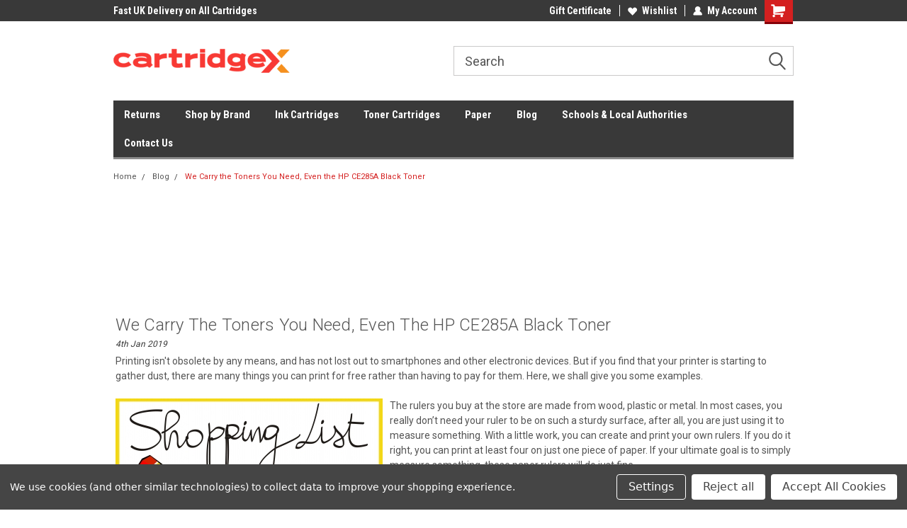

--- FILE ---
content_type: text/html; charset=UTF-8
request_url: https://cartridgex.co.uk/blog/we-carry-the-toners-you-need-even-the-hp-ce285a-black-toner/
body_size: 20224
content:
<!DOCTYPE html>
<html class="no-js" lang="en">
<head>
    <title>We Carry the Toners You Need, Even the HP CE285A Black Toner - cartridgex</title>
    <link rel="dns-prefetch preconnect" href="https://cdn11.bigcommerce.com/s-iot4muoy" crossorigin><link rel="dns-prefetch preconnect" href="https://fonts.googleapis.com/" crossorigin><link rel="dns-prefetch preconnect" href="https://fonts.gstatic.com/" crossorigin>
    <meta property="og:title" content="We Carry the Toners You Need, Even the HP CE285A Black Toner" /><meta property="og:url" content="https://cartridgex.co.uk/blog/we-carry-the-toners-you-need-even-the-hp-ce285a-black-toner/" /><meta property="og:type" content="article" /><meta property="article:tag" content="Cartridgex" /><meta property="article:tag" content="HP CE285A Black Toner" /><meta property="og:site_name" content="cartridgex" /><meta name="description" content="We carry the toners you need, even the HP CE285A black toner. Check out our supplies now."><link rel='canonical' href='https://cartridgex.co.uk/blog/we-carry-the-toners-you-need-even-the-hp-ce285a-black-toner/' /><meta name='platform' content='bigcommerce.stencil' /><meta property="og:description" content="We carry the toners you need, even the HP CE285A black toner. Check out our supplies now." />
<meta property="og:image" content="https://cdn11.bigcommerce.com/r-b2d2b288150dc419226ce15787c11797f12ca509/../../../product_images/uploaded_images/dreamstime-xxl-14331279.jpg" />

    
     
    <link href="https://cdn11.bigcommerce.com/s-iot4muoy/product_images/favicon.ico" rel="shortcut icon">
    <meta name="viewport" content="width=device-width, initial-scale=1, maximum-scale=1">
    <script>
        // Change document class from no-js to js so we can detect this in css
        document.documentElement.className = document.documentElement.className.replace('no-js', 'js');
    </script>
    <script async src="https://cdn11.bigcommerce.com/s-iot4muoy/stencil/191a2360-6fae-013d-cfb5-6e3ef077b7cf/e/d4b17010-7066-0139-747d-6ec0ad4eec32/dist/theme-bundle.head_async.js"></script>
    <link href="https://fonts.googleapis.com/css?family=Roboto+Condensed:400,700%7CRoboto:400,300&display=block" rel="stylesheet">
    <link data-stencil-stylesheet href="https://cdn11.bigcommerce.com/s-iot4muoy/stencil/191a2360-6fae-013d-cfb5-6e3ef077b7cf/e/d4b17010-7066-0139-747d-6ec0ad4eec32/css/theme-be757610-65bf-013e-f875-7acb9a163a70.css" rel="stylesheet">
    <!-- Start Tracking Code for analytics_facebook -->

<script data-bc-cookie-consent="4" type="text/plain">
!function(f,b,e,v,n,t,s){if(f.fbq)return;n=f.fbq=function(){n.callMethod?n.callMethod.apply(n,arguments):n.queue.push(arguments)};if(!f._fbq)f._fbq=n;n.push=n;n.loaded=!0;n.version='2.0';n.queue=[];t=b.createElement(e);t.async=!0;t.src=v;s=b.getElementsByTagName(e)[0];s.parentNode.insertBefore(t,s)}(window,document,'script','https://connect.facebook.net/en_US/fbevents.js');

fbq('set', 'autoConfig', 'false', '520772304929506');
fbq('dataProcessingOptions', []);
fbq('init', '520772304929506', {"external_id":"2132a940-2c79-4856-84a4-2cbbda4603e4"});
fbq('set', 'agent', 'bigcommerce', '520772304929506');

function trackEvents() {
    var pathName = window.location.pathname;

    fbq('track', 'PageView', {}, "");

    // Search events start -- only fire if the shopper lands on the /search.php page
    if (pathName.indexOf('/search.php') === 0 && getUrlParameter('search_query')) {
        fbq('track', 'Search', {
            content_type: 'product_group',
            content_ids: [],
            search_string: getUrlParameter('search_query')
        });
    }
    // Search events end

    // Wishlist events start -- only fire if the shopper attempts to add an item to their wishlist
    if (pathName.indexOf('/wishlist.php') === 0 && getUrlParameter('added_product_id')) {
        fbq('track', 'AddToWishlist', {
            content_type: 'product_group',
            content_ids: []
        });
    }
    // Wishlist events end

    // Lead events start -- only fire if the shopper subscribes to newsletter
    if (pathName.indexOf('/subscribe.php') === 0 && getUrlParameter('result') === 'success') {
        fbq('track', 'Lead', {});
    }
    // Lead events end

    // Registration events start -- only fire if the shopper registers an account
    if (pathName.indexOf('/login.php') === 0 && getUrlParameter('action') === 'account_created') {
        fbq('track', 'CompleteRegistration', {}, "");
    }
    // Registration events end

    

    function getUrlParameter(name) {
        var cleanName = name.replace(/[\[]/, '\[').replace(/[\]]/, '\]');
        var regex = new RegExp('[\?&]' + cleanName + '=([^&#]*)');
        var results = regex.exec(window.location.search);
        return results === null ? '' : decodeURIComponent(results[1].replace(/\+/g, ' '));
    }
}

if (window.addEventListener) {
    window.addEventListener("load", trackEvents, false)
}
</script>
<noscript><img height="1" width="1" style="display:none" alt="null" src="https://www.facebook.com/tr?id=520772304929506&ev=PageView&noscript=1&a=plbigcommerce1.2&eid="/></noscript>

<!-- End Tracking Code for analytics_facebook -->

<!-- Start Tracking Code for analytics_googleanalytics -->

<meta name="google-site-verification" content="dAvjeujbp00J-O039-N2H8LCukYUXwmaqURfd4qnilY" />

<script data-bc-cookie-consent="3" type="text/plain">
    (function(i,s,o,g,r,a,m){i['GoogleAnalyticsObject']=r;i[r]=i[r]||function(){
    (i[r].q=i[r].q||[]).push(arguments)},i[r].l=1*new Date();a=s.createElement(o),
    m=s.getElementsByTagName(o)[0];a.async=1;a.src=g;m.parentNode.insertBefore(a,m)
    })(window,document,'script','//www.google-analytics.com/analytics.js','ga');

    ga('create', 'UA-89162332-1', 'auto');
    ga('send', 'pageview');
    ga('require', 'ecommerce', 'ecommerce.js');

    function trackEcommerce() {
    this._addTrans = addTrans;
    this._addItem = addItems;
    this._trackTrans = trackTrans;
    }
    function addTrans(orderID,store,total,tax,shipping,city,state,country) {
    ga('ecommerce:addTransaction', {
        'id': orderID,
        'affiliation': store,
        'revenue': total,
        'tax': tax,
        'shipping': shipping,
        'city': city,
        'state': state,
        'country': country
    });
    }
    function addItems(orderID,sku,product,variation,price,qty) {
    ga('ecommerce:addItem', {
        'id': orderID,
        'sku': sku,
        'name': product,
        'category': variation,
        'price': price,
        'quantity': qty
    });
    }
    function trackTrans() {
        ga('ecommerce:send');
    }
    var pageTracker = new trackEcommerce();
</script>

<meta name="google-site-verification" content="f5OogGjZ9qI5EsP6Ezm2jlf2wzSfEIX9cR2jfaoyWJc" />

<!-- End Tracking Code for analytics_googleanalytics -->

<!-- Start Tracking Code for analytics_googleanalytics4 -->

<script data-cfasync="false" src="https://cdn11.bigcommerce.com/shared/js/google_analytics4_bodl_subscribers-358423becf5d870b8b603a81de597c10f6bc7699.js" integrity="sha256-gtOfJ3Avc1pEE/hx6SKj/96cca7JvfqllWA9FTQJyfI=" crossorigin="anonymous"></script>
<script data-cfasync="false">
  (function () {
    window.dataLayer = window.dataLayer || [];

    function gtag(){
        dataLayer.push(arguments);
    }

    function initGA4(event) {
         function setupGtag() {
            function configureGtag() {
                gtag('js', new Date());
                gtag('set', 'developer_id.dMjk3Nj', true);
                gtag('config', ' AW-872520783');
            }

            var script = document.createElement('script');

            script.src = 'https://www.googletagmanager.com/gtag/js?id= AW-872520783';
            script.async = true;
            script.onload = configureGtag;

            document.head.appendChild(script);
        }

        setupGtag();

        if (typeof subscribeOnBodlEvents === 'function') {
            subscribeOnBodlEvents(' AW-872520783', true);
        }

        window.removeEventListener(event.type, initGA4);
    }

    gtag('consent', 'default', {"ad_storage":"denied","ad_user_data":"denied","ad_personalization":"denied","analytics_storage":"denied","functionality_storage":"denied"})
            

    var eventName = document.readyState === 'complete' ? 'consentScriptsLoaded' : 'DOMContentLoaded';
    window.addEventListener(eventName, initGA4, false);
  })()
</script>

<!-- End Tracking Code for analytics_googleanalytics4 -->

<!-- Start Tracking Code for analytics_siteverification -->

<meta name="google-site-verification" content="6pdKy6RGCDBP_zZIi5jkrkmOy_18D8hPahTMxVOGBg4" />

<!-- End Tracking Code for analytics_siteverification -->


<script type="text/javascript" src="https://checkout-sdk.bigcommerce.com/v1/loader.js" defer ></script>
<script>window.consentManagerStoreConfig = function () { return {"storeName":"cartridgex","privacyPolicyUrl":"","writeKey":null,"improvedConsentManagerEnabled":true,"AlwaysIncludeScriptsWithConsentTag":true}; };</script>
<script type="text/javascript" src="https://cdn11.bigcommerce.com/shared/js/bodl-consent-32a446f5a681a22e8af09a4ab8f4e4b6deda6487.js" integrity="sha256-uitfaufFdsW9ELiQEkeOgsYedtr3BuhVvA4WaPhIZZY=" crossorigin="anonymous" defer></script>
<script type="text/javascript" src="https://cdn11.bigcommerce.com/shared/js/storefront/consent-manager-config-3013a89bb0485f417056882e3b5cf19e6588b7ba.js" defer></script>
<script type="text/javascript" src="https://cdn11.bigcommerce.com/shared/js/storefront/consent-manager-08633fe15aba542118c03f6d45457262fa9fac88.js" defer></script>
<script type="text/javascript">
var BCData = {};
</script>
<script data-bc-cookie-consent="4" type="text/plain">
    (function(w,d,t,r,u)
    {
        var f,n,i;
        w[u]=w[u]||[],f=function()
        {
            var o={ti:"295007348"};
            o.q=w[u],w[u]=new UET(o),w[u].push("pageLoad")
        },
        n=d.createElement(t),n.src=r,n.async=1,n.onload=n.onreadystatechange=function()
        {
            var s=this.readyState;
            s&&s!=="loaded"&&s!=="complete"||(f(),n.onload=n.onreadystatechange=null)
        },
        i=d.getElementsByTagName(t)[0],i.parentNode.insertBefore(n,i)
    })
    (window,document,"script","//bat.bing.com/bat.js","uetq");
</script><!-- Global site tag (gtag.js) - Google Ads: AW-872520783 -->
<script data-bc-cookie-consent="3" type="text/plain" async src="https://www.googletagmanager.com/gtag/js?id=AW-872520783"></script>
<script data-bc-cookie-consent="3" type="text/plain">
    window.addEventListener("load", (event) => {
        window.dataLayer = window.dataLayer || [];
        function gtag(){dataLayer.push(arguments);}
        gtag('js', new Date());

        gtag('config', 'AW-872520783');
        gtag('set', 'developer_id.dMjk3Nj', true);
    });
</script>
<!-- GA4 Code Start: View Product Content -->
<script data-bc-cookie-consent="3" type="text/plain">
</script>
<script data-bc-cookie-consent="3" type="text/plain">(function(w,d,t,r,u){var f,n,i;w[u]=w[u]||[],f=function(){var o={ti:"283021898", enableAutoSpaTracking: true};o.q=w[u],w[u]=new UET(o),w[u].push("pageLoad")},n=d.createElement(t),n.src=r,n.async=1,n.onload=n.onreadystatechange=function(){var s=this.readyState;s&&s!=="loaded"&&s!=="complete"||(f(),n.onload=n.onreadystatechange=null)},i=d.getElementsByTagName(t)[0],i.parentNode.insertBefore(n,i)})(window,document,"script","//bat.bing.com/bat.js","uetq");</script><script data-bc-cookie-consent="3" type="text/plain" async defer src="https://tools.luckyorange.com/core/lo.js?site-id=ae4fceb2"></script><!-- FastTony Pixel Code -->
<script data-bc-cookie-consent="3" type="text/plain" src="https://pixel.fasttony.com/f0852cb200444106896d5fc12a837b8c" async defer></script>
<!-- End FastTony Pixel Code -->
 <script data-cfasync="false" src="https://microapps.bigcommerce.com/bodl-events/1.9.4/index.js" integrity="sha256-Y0tDj1qsyiKBRibKllwV0ZJ1aFlGYaHHGl/oUFoXJ7Y=" nonce="" crossorigin="anonymous"></script>
 <script data-cfasync="false" nonce="">

 (function() {
    function decodeBase64(base64) {
       const text = atob(base64);
       const length = text.length;
       const bytes = new Uint8Array(length);
       for (let i = 0; i < length; i++) {
          bytes[i] = text.charCodeAt(i);
       }
       const decoder = new TextDecoder();
       return decoder.decode(bytes);
    }
    window.bodl = JSON.parse(decodeBase64("[base64]"));
 })()

 </script>

<script nonce="">
(function () {
    var xmlHttp = new XMLHttpRequest();

    xmlHttp.open('POST', 'https://bes.gcp.data.bigcommerce.com/nobot');
    xmlHttp.setRequestHeader('Content-Type', 'application/json');
    xmlHttp.send('{"store_id":"596546","timezone_offset":"0.0","timestamp":"2026-02-01T02:33:40.79696600Z","visit_id":"e5747150-f949-4ee8-87f7-7a79502e1f87","channel_id":1}');
})();
</script>

    
    
    
    
    
    
    
    
</head>
    <body id="body" class="main nine-sixty     base-layout   header-in-container">

        <!-- snippet location header -->
        <svg data-src="https://cdn11.bigcommerce.com/s-iot4muoy/stencil/191a2360-6fae-013d-cfb5-6e3ef077b7cf/e/d4b17010-7066-0139-747d-6ec0ad4eec32/img/icon-sprite.svg" class="icons-svg-sprite"></svg>


        
<div class="header-container header-mn sticky-header gift-certificates-enabled ">
    
    <div class="mbl-head-stick">
        <div class="top-menu">
            <div class="content">
                <!-- NEW BUTTON TO TRIGGER MAIN NAV WHEN STICKY -->
                <!-- <div class="alt-toggle">
            <h2 class="container-header btn"><span class="down-arrrow burger-menu"><i class="burger open" aria-hidden="true"><svg><use xlink:href="#icon-Menu" /></svg></i><i class="menu close" aria-hidden="true"><svg><use xlink:href="#icon-close" /></svg></i></span></h2>
            <h2 class="container-header text"><span class="mega-shop-text"></span></h2>
          </div> -->
    
                <!-- OPTIONAL SHORT MESSAGE LINK -->
                <!-- <div class="left">
              <a class="optional-message-link" href="">Put an optional message here.</a>
            </div> -->
    
                <div class="left-top-banner">
                    <div class="bnr-slider" data-slick='{
    "arrows": false,
    "mobileFirst": true,
    "slidesToShow": 1,
    "slidesToScroll": 1,
    "dots": false,
    "autoplay": true,
    "autoplaySpeed": 3500
}'>
        <p class="banner-text">Fast UK Delivery on All Cartridges</p>
        <p class="banner-text">Low Prices on Compatible Ink &amp; Toner</p>
    <p class="banner-text">Office Supplies + Free UK Shipping</p>
</div>                </div>
    
                <div class="right-top-banner full-rght ">
                    <div class="right account-links">
                        <ul class="right-main">
                            <div class="rhgt-top">
                                <div class="nav-br">
                                    
                                 </div>
 
                                <li class="navUser-item gift-certficates nav-br">
                                    <a class="navUser-action" href="/giftcertificates.php">Gift Certificate</a>
                                </li>
                                 
                                <li class="navUser-item wsh-link nav-br">
                                    <a class="navUser-action" href="/wishlist.php">
                                        <svg version="1.1" xmlns="http://www.w3.org/2000/svg" width="32" height="32" viewBox="0 0 32 32">
                                            <path
                                                d="M0.6 13.9c0.4 1.4 1 2.6 2.1 3.6l13.5 14 13.5-14c1-1 1.7-2.2 2.1-3.6s0.4-2.7 0-4.1c-0.4-1.3-1-2.5-2.1-3.5-1-1-2.2-1.7-3.5-2.1s-2.7-0.4-4.1 0c-1.4 0.4-2.6 1-3.5 2.1l-2.3 2.8-2.3-2.8c-1-1-2.2-1.7-3.5-2.1s-2.7-0.4-4.1 0c-1.4 0.4-2.6 1-3.6 2.1-1 1-1.7 2.2-2.1 3.5s-0.4 2.7 0 4.1z"
                                            ></path>
                                        </svg>
                                        Wishlist
                                    </a>
                                </li>
                                 
                                <li class="navUser-item navUser-item--account nav-br">
                                    <a class="navUser-action anct-link">
                                        <svg version="1.1" xmlns="http://www.w3.org/2000/svg" width="32" height="32" viewBox="0 0 32 32">
                                            <path
                                                d="M31.8 27.3c-1.2-5.2-4.7-9-9.5-10.8 2.5-2 4-5.2 3.4-8.7-0.6-4-4-7.3-8.2-7.8-5.7-0.6-10.6 3.8-10.6 9.3s1.4 5.5 3.5 7.2c-4.7 1.7-8.3 5.6-9.5 10.8-0.4 1.9 1.1 3.7 3.1 3.7h24.6c2 0 3.5-1.8 3.1-3.7z"
                                            ></path>
                                        </svg>
                                        <span class="anct-title">My Account</span>
                                    </a>
                                    <ul class="acnt-popup">
                                        <li>
                                            <a class="navUser-action login" href="/login.php">Login</a>
                                        </li>
                                        <li>
                                            <a class="navUser-action create" href="/login.php?action=create_account">Sign Up</a>
                                        </li>
                                    </ul>
                                </li>
                                <li class="navUser-item navUser-item--cart ">
                                    <a class="navUser-action" data-cart-preview data-dropdown="cart-preview-dropdown" data-options="align:right" href="/cart.php">
                                        <span class="navUser-item-cartLabel">
                                            <i class="cart-icon" aria-hidden="true">
                                                <svg version="1.1" xmlns="http://www.w3.org/2000/svg" width="32" height="32" viewBox="0 0 32 32">
                                                    <path
                                                        d="M29.9 6.2h-21.3v-1.6c0-1.4-1.2-2.6-2.6-2.6h-4.2c-0.9 0-1.6 0.7-1.6 1.7s0.7 1.7 1.7 1.7h3.4v17.1c0 1.4 1.2 2.6 2.6 2.6h19.3c0.9 0 1.7-0.7 1.7-1.7s-0.7-1.7-1.7-1.7h-18.6v-1.2l21.5-2.8c1.1-0.2 1.9-1.1 2-2.2v-7.1c0-1.2-1-2.1-2.1-2.1zM6.5 25.3c-1.6 0-2.8 1.3-2.8 2.8s1.3 2.8 2.8 2.8 2.8-1.3 2.8-2.8-1.3-2.8-2.8-2.8zM24.4 25.3c-1.6 0-2.8 1.3-2.8 2.8s1.3 2.8 2.8 2.8 2.8-1.3 2.8-2.8-1.3-2.8-2.8-2.8z"
                                                    ></path>
                                                </svg>
                                            </i>
                                        </span>
                                        <span class="countPill cart-quantity">0</span>
                                    </a>
    
                                    <div class="dropdown-menu" id="cart-preview-dropdown" data-dropdown-content aria-hidden="true"></div>
                                </li>
                            </div>
                        </ul>
                    </div>
                </div>
                <div class="clear"></div>
            </div>
        </div>
    
        <div class="header-container mbl-main full-width  full-width in-container">
            <div class="header-padding">
                <div class="header-padding">
                    <header class="header" role="banner">
                        <a href="#" class="mobileMenu-toggle" data-mobile-menu-toggle="menu">
                            <span class="mobileMenu-toggleIcon">Toggle menu</span>
                        </a>
    
                        <div class="header-logo header-logo--left">
                            <a href="https://cartridgex.co.uk/">
            <img class="header-logo-image-unknown-size" src="https://cdn11.bigcommerce.com/s-iot4muoy/images/stencil/original/logo_new_1491954516__63522.original.png" alt="cartridgex" title="cartridgex">
</a>
                        </div>
                         
                         <span id="menu" class="is-srOnly mbl-tgl" style="display: none !important;"></span>
                        <div class="mbl-srch-icon">
                            <svg class="search-icon"><use xlink:href="#icon-search"></use></svg>
                        </div>
                        <div class="navPages-container dsk-search-bar mbl-srchbar inside-header left-logo search-container not-sticky" data-menu>
                            <nav class="navPages">
                                <span class="srch-close">
                                    <svg version="1.1" xmlns="http://www.w3.org/2000/svg" width="32" height="32" viewBox="0 0 32 32">
                                        <path d="M0 2.6l13.4 13.4-13.4 13.3 2.6 2.6 13.4-13.4 13.4 13.4 2.6-2.6-13.4-13.4 13.4-13.4-2.6-2.5-13.4 13.4-13.3-13.4-2.7 2.6z"></path>
                                    </svg>
                                </span>
                                <div class="navPages-quickSearch right searchbar">
                                    <div class="container">
    <!-- snippet location forms_search -->
    <form class="form" action="/search.php">
        <fieldset class="form-fieldset">
            <div class="form-field">
                <label class="u-hiddenVisually" for="search_query">Search</label>
                <input class="form-input" data-search-quick name="search_query" id="search_query" data-error-message="Search field cannot be empty." placeholder="Search" autocomplete="off">
                <div class="search-icon"><svg class="header-icon search-icon" title="submit" alt="submit"><use xlink:href="#icon-search"></use></svg></div>
                <input class="button button--primary form-prefixPostfix-button--postfix" type="submit" value="">
            </div>
        </fieldset>
        <div class="clear"></div>
    </form>
    <div id="search-action-buttons" class="search-buttons-container">
      <div class="align-right">
      <!-- <a href="#" class="reset quicksearch" aria-label="reset search" role="button" style="inline-block;">
        <span class="reset" aria-hidden="true">Reset Search</span>
      </a> -->
      <a href="#" class="modal-close custom-quick-search" aria-label="Close" role="button" style="inline-block;">
        <span aria-hidden="true">&#215;</span>
      </a>
      <div class="clear"></div>
      </div>
      <div class="clear"></div>
    </div>
      <section id="quickSearch" class="quickSearchResults" data-bind="html: results">
      </section>
      <div class="clear"></div>
</div>
                                </div>
                            </nav>
                        </div>
                        <div class="navPages-container mbl-search-bar mbl-srchbar inside-header left-logo search-container not-sticky" data-menu>
                            <nav class="navPages">
                                <span class="srch-close">
                                    <svg version="1.1" xmlns="http://www.w3.org/2000/svg" width="32" height="32" viewBox="0 0 32 32">
                                        <path d="M0 2.6l13.4 13.4-13.4 13.3 2.6 2.6 13.4-13.4 13.4 13.4 2.6-2.6-13.4-13.4 13.4-13.4-2.6-2.5-13.4 13.4-13.3-13.4-2.7 2.6z"></path>
                                    </svg>
                                </span>
                                <div class="navPages-quickSearch right searchbar">
                                    <div class="container">
    <!-- snippet location forms_search -->
    <form class="form" action="/search.php">
        <fieldset class="form-fieldset">
            <div class="form-field">
                <label class="u-hiddenVisually" for="search_query">Search</label>
                <input class="form-input" data-search-quick name="search_query" id="search_query" data-error-message="Search field cannot be empty." placeholder="Search" autocomplete="off">
                <div class="search-icon"><svg class="header-icon search-icon" title="submit" alt="submit"><use xlink:href="#icon-search"></use></svg></div>
                <input class="button button--primary form-prefixPostfix-button--postfix" type="submit" value="">
            </div>
        </fieldset>
        <div class="clear"></div>
    </form>
    <div id="search-action-buttons" class="search-buttons-container">
      <div class="align-right">
      <!-- <a href="#" class="reset quicksearch" aria-label="reset search" role="button" style="inline-block;">
        <span class="reset" aria-hidden="true">Reset Search</span>
      </a> -->
      <a href="#" class="modal-close custom-quick-search" aria-label="Close" role="button" style="inline-block;">
        <span aria-hidden="true">&#215;</span>
      </a>
      <div class="clear"></div>
      </div>
      <div class="clear"></div>
    </div>
      <section id="quickSearch" class="quickSearchResults" data-bind="html: results">
      </section>
      <div class="clear"></div>
</div>
                                </div>
                            </nav>
                        </div>
                                                 <div class="clear"></div>
                        <div class="mobile-menu navPages-container" id="menu" data-menu>
                            <nav class="navPages">
    <ul class="navPages-list">
        <div class="nav-align">
        <div class="custom-pages-nav">
            <div id="mobile-menu">
              <div class="category-menu mbl-cat">
                <h2 class="container-header mobile">Shop By Category</h2>
                    <li class="navPages-item mobile">
                        <a class="navPages-action has-subMenu" href="https://cartridgex.co.uk/retail-equipment/">
    Retail Equipment <i class="fa fa-chevron-down main-nav" aria-hidden="true"><svg><use xlink:href="#icon-dropdown" /></svg></i>
</a>
<div class="navPage-subMenu" id="navPages-7291" aria-hidden="true" tabindex="-1">
    <ul class="navPage-subMenu-list">
            <li class="navPage-subMenu-item">
                    <a class="navPage-subMenu-action navPages-action" href="https://cartridgex.co.uk/retail-equipment/payment-solutions/">Payment Solutions</a>
            </li>
    </ul>
</div>
                    </li>
                    <li class="navPages-item mobile">
                        <a class="navPages-action has-subMenu" href="https://cartridgex.co.uk/brands">
    Brands <i class="fa fa-chevron-down main-nav" aria-hidden="true"><svg><use xlink:href="#icon-dropdown" /></svg></i>
</a>
<div class="navPage-subMenu" id="navPages-61" aria-hidden="true" tabindex="-1">
    <ul class="navPage-subMenu-list">
            <li class="navPage-subMenu-item">
                    <a class="navPage-subMenu-action navPages-action" href="https://cartridgex.co.uk/brands/advent">Advent</a>
            </li>
            <li class="navPage-subMenu-item">
                    <a class="navPage-subMenu-action navPages-action" href="https://cartridgex.co.uk/brands/apple">Apple</a>
            </li>
            <li class="navPage-subMenu-item">
                    <a class="navPage-subMenu-action navPages-action" href="https://cartridgex.co.uk/brands/pantum">Pantum</a>
            </li>
            <li class="navPage-subMenu-item">
                    <a class="navPage-subMenu-action navPages-action" href="https://cartridgex.co.uk/brands/hp-hewlett-packard">HP</a>
            </li>
            <li class="navPage-subMenu-item">
                    <a class="navPage-subMenu-action navPages-action" href="https://cartridgex.co.uk/brands/canon">Canon</a>
            </li>
            <li class="navPage-subMenu-item">
                    <a class="navPage-subMenu-action navPages-action" href="https://cartridgex.co.uk/brands/dell">Dell</a>
            </li>
            <li class="navPage-subMenu-item">
                    <a class="navPage-subMenu-action navPages-action" href="https://cartridgex.co.uk/brands/brother">Brother</a>
            </li>
            <li class="navPage-subMenu-item">
                    <a class="navPage-subMenu-action navPages-action" href="https://cartridgex.co.uk/brands/compaq">Compaq</a>
            </li>
            <li class="navPage-subMenu-item">
                    <a class="navPage-subMenu-action navPages-action" href="https://cartridgex.co.uk/brands/epson">Epson</a>
            </li>
            <li class="navPage-subMenu-item">
                    <a class="navPage-subMenu-action navPages-action" href="https://cartridgex.co.uk/brands/ibm">IBM</a>
            </li>
            <li class="navPage-subMenu-item">
                    <a class="navPage-subMenu-action navPages-action" href="https://cartridgex.co.uk/brands/kodak">Kodak</a>
            </li>
            <li class="navPage-subMenu-item">
                    <a class="navPage-subMenu-action navPages-action" href="https://cartridgex.co.uk/brands/kyocera">Kyocera</a>
            </li>
            <li class="navPage-subMenu-item">
                    <a class="navPage-subMenu-action navPages-action" href="https://cartridgex.co.uk/brands/konica-minolta">Konica Minolta</a>
            </li>
            <li class="navPage-subMenu-item">
                    <a class="navPage-subMenu-action navPages-action" href="https://cartridgex.co.uk/brands/neopost">Neopost</a>
            </li>
            <li class="navPage-subMenu-item">
                    <a class="navPage-subMenu-action navPages-action" href="https://cartridgex.co.uk/brands/lexmark">Lexmark</a>
            </li>
            <li class="navPage-subMenu-item">
                    <a class="navPage-subMenu-action navPages-action" href="https://cartridgex.co.uk/brands/oki">Oki</a>
            </li>
            <li class="navPage-subMenu-item">
                    <a class="navPage-subMenu-action navPages-action" href="https://cartridgex.co.uk/brands/olivetti">Olivetti</a>
            </li>
            <li class="navPage-subMenu-item">
                    <a class="navPage-subMenu-action navPages-action" href="https://cartridgex.co.uk/brands/philips">Philips</a>
            </li>
            <li class="navPage-subMenu-item">
                    <a class="navPage-subMenu-action navPages-action" href="https://cartridgex.co.uk/brands/pitney-bowes">Pitney Bowes</a>
            </li>
            <li class="navPage-subMenu-item">
                    <a class="navPage-subMenu-action navPages-action" href="https://cartridgex.co.uk/brands/ricoh">Ricoh</a>
            </li>
            <li class="navPage-subMenu-item">
                    <a class="navPage-subMenu-action navPages-action" href="https://cartridgex.co.uk/brands/samsung">Samsung</a>
            </li>
            <li class="navPage-subMenu-item">
                    <a class="navPage-subMenu-action navPages-action" href="https://cartridgex.co.uk/brands/panasonic">Panasonic</a>
            </li>
            <li class="navPage-subMenu-item">
                    <a class="navPage-subMenu-action navPages-action" href="https://cartridgex.co.uk/brands/sharp">Sharp</a>
            </li>
            <li class="navPage-subMenu-item">
                    <a class="navPage-subMenu-action navPages-action" href="https://cartridgex.co.uk/brands/star">Star</a>
            </li>
            <li class="navPage-subMenu-item">
                    <a class="navPage-subMenu-action navPages-action" href="https://cartridgex.co.uk/brands/tallygenicom">TallyGenicom</a>
            </li>
            <li class="navPage-subMenu-item">
                    <a class="navPage-subMenu-action navPages-action" href="https://cartridgex.co.uk/brands/toshiba">Toshiba</a>
            </li>
            <li class="navPage-subMenu-item">
                    <a class="navPage-subMenu-action navPages-action" href="https://cartridgex.co.uk/brands/utax">Utax</a>
            </li>
            <li class="navPage-subMenu-item">
                    <a class="navPage-subMenu-action navPages-action" href="https://cartridgex.co.uk/brands/xerox">Xerox</a>
            </li>
            <li class="navPage-subMenu-item">
                    <a class="navPage-subMenu-action navPages-action" href="https://cartridgex.co.uk/brands/citizen">Citizen</a>
            </li>
            <li class="navPage-subMenu-item">
                    <a class="navPage-subMenu-action navPages-action" href="https://cartridgex.co.uk/brands/francotyp-postalia">Francotyp Postalia</a>
            </li>
    </ul>
</div>
                    </li>
                    <li class="navPages-item mobile">
                        <a class="navPages-action has-subMenu" href="https://cartridgex.co.uk/ink-cartridges">
    Ink Cartridges <i class="fa fa-chevron-down main-nav" aria-hidden="true"><svg><use xlink:href="#icon-dropdown" /></svg></i>
</a>
<div class="navPage-subMenu" id="navPages-63" aria-hidden="true" tabindex="-1">
    <ul class="navPage-subMenu-list">
            <li class="navPage-subMenu-item">
                    <a class="navPage-subMenu-action navPages-action" href="https://cartridgex.co.uk/ink-cartridges/advent-ink">Advent Ink</a>
            </li>
            <li class="navPage-subMenu-item">
                    <a class="navPage-subMenu-action navPages-action" href="https://cartridgex.co.uk/ink-cartridges/pitney-bowes-ink">Pitney Bowes Ink</a>
            </li>
            <li class="navPage-subMenu-item">
                    <a class="navPage-subMenu-action navPages-action" href="https://cartridgex.co.uk/ink-cartridges/brother-ink">Brother Ink</a>
            </li>
            <li class="navPage-subMenu-item">
                    <a class="navPage-subMenu-action navPages-action" href="https://cartridgex.co.uk/ink-cartridges/dell-ink">Dell Ink</a>
            </li>
            <li class="navPage-subMenu-item">
                    <a class="navPage-subMenu-action navPages-action" href="https://cartridgex.co.uk/ink-cartridges/canon-ink">Canon Ink</a>
            </li>
            <li class="navPage-subMenu-item">
                    <a class="navPage-subMenu-action navPages-action" href="https://cartridgex.co.uk/ink-cartridges/epson-ink">Epson Ink</a>
            </li>
            <li class="navPage-subMenu-item">
                    <a class="navPage-subMenu-action navPages-action" href="https://cartridgex.co.uk/ink-cartridges/hp-ink">HP Ink</a>
            </li>
            <li class="navPage-subMenu-item">
                    <a class="navPage-subMenu-action navPages-action" href="https://cartridgex.co.uk/ink-cartridges/kodak-ink">Kodak Ink</a>
            </li>
            <li class="navPage-subMenu-item">
                    <a class="navPage-subMenu-action navPages-action" href="https://cartridgex.co.uk/ricoh-ink/">Ricoh Ink</a>
            </li>
            <li class="navPage-subMenu-item">
                    <a class="navPage-subMenu-action navPages-action" href="https://cartridgex.co.uk/ink-cartridges/lexmark-ink">Lexmark Ink</a>
            </li>
    </ul>
</div>
                    </li>
                    <li class="navPages-item mobile">
                        <a class="navPages-action has-subMenu" href="https://cartridgex.co.uk/toner-cartridges">
    Toner Cartridges <i class="fa fa-chevron-down main-nav" aria-hidden="true"><svg><use xlink:href="#icon-dropdown" /></svg></i>
</a>
<div class="navPage-subMenu" id="navPages-64" aria-hidden="true" tabindex="-1">
    <ul class="navPage-subMenu-list">
            <li class="navPage-subMenu-item">
                    <a class="navPage-subMenu-action navPages-action" href="https://cartridgex.co.uk/toner-cartridges/brother-toner">Brother Toner</a>
            </li>
            <li class="navPage-subMenu-item">
                    <a class="navPage-subMenu-action navPages-action" href="https://cartridgex.co.uk/toner-cartridges/canon-toner">Canon Toner</a>
            </li>
            <li class="navPage-subMenu-item">
                    <a class="navPage-subMenu-action navPages-action" href="https://cartridgex.co.uk/toner-cartridges/dell-toner">Dell Toner</a>
            </li>
            <li class="navPage-subMenu-item">
                    <a class="navPage-subMenu-action navPages-action" href="https://cartridgex.co.uk/toner-cartridges/epson-toner">Epson Toner</a>
            </li>
            <li class="navPage-subMenu-item">
                    <a class="navPage-subMenu-action navPages-action" href="https://cartridgex.co.uk/toner-cartridges/hp-toner">HP Toner</a>
            </li>
            <li class="navPage-subMenu-item">
                    <a class="navPage-subMenu-action navPages-action" href="https://cartridgex.co.uk/toner-cartridges/konica-minolta-toner">Konica Minolta Toner</a>
            </li>
            <li class="navPage-subMenu-item">
                    <a class="navPage-subMenu-action navPages-action" href="https://cartridgex.co.uk/toner-cartridges/kyocera-toner">Kyocera Toner</a>
            </li>
            <li class="navPage-subMenu-item">
                    <a class="navPage-subMenu-action navPages-action" href="https://cartridgex.co.uk/toner-cartridges/lexmark-toner">Lexmark Toner</a>
            </li>
            <li class="navPage-subMenu-item">
                    <a class="navPage-subMenu-action navPages-action" href="https://cartridgex.co.uk/toner-cartridges/oki-toner">Oki Toner</a>
            </li>
            <li class="navPage-subMenu-item">
                    <a class="navPage-subMenu-action navPages-action" href="https://cartridgex.co.uk/toner-cartridges/panasonic-toner">Panasonic Toner</a>
            </li>
            <li class="navPage-subMenu-item">
                    <a class="navPage-subMenu-action navPages-action" href="https://cartridgex.co.uk/toner-cartridges/pantum-toner">Pantum Toner</a>
            </li>
            <li class="navPage-subMenu-item">
                    <a class="navPage-subMenu-action navPages-action" href="https://cartridgex.co.uk/toner-cartridges/ricoh-toner">Ricoh Toner</a>
            </li>
            <li class="navPage-subMenu-item">
                    <a class="navPage-subMenu-action navPages-action" href="https://cartridgex.co.uk/toner-cartridges/samsung-toner">Samsung Toner</a>
            </li>
            <li class="navPage-subMenu-item">
                    <a class="navPage-subMenu-action navPages-action" href="https://cartridgex.co.uk/toner-cartridges/xerox-toner">Xerox Toner</a>
            </li>
    </ul>
</div>
                    </li>
                    <li class="navPages-item mobile">
                        <a class="navPages-action has-subMenu" href="https://cartridgex.co.uk/drum-units">
    Drum Units <i class="fa fa-chevron-down main-nav" aria-hidden="true"><svg><use xlink:href="#icon-dropdown" /></svg></i>
</a>
<div class="navPage-subMenu" id="navPages-2785" aria-hidden="true" tabindex="-1">
    <ul class="navPage-subMenu-list">
            <li class="navPage-subMenu-item">
                    <a class="navPage-subMenu-action navPages-action" href="https://cartridgex.co.uk/drum-units/brother-drum-units">Brother Drum Units</a>
            </li>
            <li class="navPage-subMenu-item">
                    <a class="navPage-subMenu-action navPages-action" href="https://cartridgex.co.uk/drum-units/canon-drum-unit">Canon Drum Unit</a>
            </li>
            <li class="navPage-subMenu-item">
                    <a class="navPage-subMenu-action navPages-action" href="https://cartridgex.co.uk/drum-units/hp-drum-units">HP Drum Units</a>
            </li>
            <li class="navPage-subMenu-item">
                    <a class="navPage-subMenu-action navPages-action" href="https://cartridgex.co.uk/drum-units/lexmark-drum-units">Lexmark Drum Units</a>
            </li>
            <li class="navPage-subMenu-item">
                    <a class="navPage-subMenu-action navPages-action" href="https://cartridgex.co.uk/drum-units/oki-drum-unit">Oki Drum Unit</a>
            </li>
            <li class="navPage-subMenu-item">
                    <a class="navPage-subMenu-action navPages-action" href="https://cartridgex.co.uk/drum-units/panasonic-drum-units">Panasonic Drum Units</a>
            </li>
            <li class="navPage-subMenu-item">
                    <a class="navPage-subMenu-action navPages-action" href="https://cartridgex.co.uk/drum-units/samsung-drum-unit">Samsung Drum Unit</a>
            </li>
    </ul>
</div>
                    </li>
                    <li class="navPages-item mobile">
                        <a class="navPages-action has-subMenu" href="https://cartridgex.co.uk/fax-rolls">
    Fax Rolls <i class="fa fa-chevron-down main-nav" aria-hidden="true"><svg><use xlink:href="#icon-dropdown" /></svg></i>
</a>
<div class="navPage-subMenu" id="navPages-2784" aria-hidden="true" tabindex="-1">
    <ul class="navPage-subMenu-list">
            <li class="navPage-subMenu-item">
                    <a class="navPage-subMenu-action navPages-action" href="https://cartridgex.co.uk/fax-rolls/brother-fax-rolls">Brother Fax Rolls</a>
            </li>
            <li class="navPage-subMenu-item">
                    <a class="navPage-subMenu-action navPages-action" href="https://cartridgex.co.uk/fax-rolls/panasonic-fax-rolls">Panasonic Fax Rolls</a>
            </li>
            <li class="navPage-subMenu-item">
                    <a class="navPage-subMenu-action navPages-action" href="https://cartridgex.co.uk/fax-rolls/philips-fax-rolls">Philips Fax Rolls</a>
            </li>
            <li class="navPage-subMenu-item">
                    <a class="navPage-subMenu-action navPages-action" href="https://cartridgex.co.uk/fax-rolls/sharp-fax-rolls">Sharp Fax Rolls</a>
            </li>
    </ul>
</div>
                    </li>
                    <li class="navPages-item mobile">
                        <a class="navPages-action" href="https://cartridgex.co.uk/refill-ink-bottles">Refill Ink Bottles</a>
                    </li>
                    <li class="navPages-item mobile">
                        <a class="navPages-action has-subMenu" href="https://cartridgex.co.uk/office-supplies">
    Office Supplies <i class="fa fa-chevron-down main-nav" aria-hidden="true"><svg><use xlink:href="#icon-dropdown" /></svg></i>
</a>
<div class="navPage-subMenu" id="navPages-6768" aria-hidden="true" tabindex="-1">
    <ul class="navPage-subMenu-list">
            <li class="navPage-subMenu-item">
                    <a class="navPage-subMenu-action navPages-action" href="https://cartridgex.co.uk/office-supplies/batteries-chargers/">Batteries &amp; Chargers</a>
            </li>
            <li class="navPage-subMenu-item">
                    <a class="navPage-subMenu-action navPages-action" href="https://cartridgex.co.uk/office-supplies/desk-accessories/">Desk Accessories</a>
            </li>
            <li class="navPage-subMenu-item">
                    <a class="navPage-subMenu-action navPages-action" href="https://cartridgex.co.uk/office-supplies/desktop-accessories">Desktop Accessories</a>
            </li>
            <li class="navPage-subMenu-item">
                    <a class="navPage-subMenu-action navPages-action" href="https://cartridgex.co.uk/office-supplies/shredders-accessories">Shredders &amp; Accessories</a>
            </li>
            <li class="navPage-subMenu-item">
                    <a class="navPage-subMenu-action navPages-action" href="https://cartridgex.co.uk/office-supplies/storage-archiving/">Storage &amp; Archiving</a>
            </li>
            <li class="navPage-subMenu-item">
                    <a class="navPage-subMenu-action navPages-action" href="https://cartridgex.co.uk/office-supplies/binding">Binding</a>
            </li>
            <li class="navPage-subMenu-item">
                    <a class="navPage-subMenu-action navPages-action" href="https://cartridgex.co.uk/office-supplies/art-craft/">Art &amp; Craft</a>
            </li>
            <li class="navPage-subMenu-item">
                    <a class="navPage-subMenu-action navPages-action" href="https://cartridgex.co.uk/office-supplies/catering-supplies/">Catering Supplies</a>
            </li>
            <li class="navPage-subMenu-item">
                    <a class="navPage-subMenu-action navPages-action" href="https://cartridgex.co.uk/office-supplies/cleaning-hygiene/">Cleaning &amp; Hygiene</a>
            </li>
            <li class="navPage-subMenu-item">
                    <a class="navPage-subMenu-action navPages-action" href="https://cartridgex.co.uk/office-supplies/envelopes/">Envelopes</a>
            </li>
            <li class="navPage-subMenu-item">
                    <a class="navPage-subMenu-action navPages-action" href="https://cartridgex.co.uk/office-supplies/packaging-mailing/">Packaging &amp; Mailing</a>
            </li>
            <li class="navPage-subMenu-item">
                    <a class="navPage-subMenu-action navPages-action" href="https://cartridgex.co.uk/office-supplies/accounting-record-keeping/">Accounting &amp; Record Keeping</a>
            </li>
            <li class="navPage-subMenu-item">
                    <a class="navPage-subMenu-action navPages-action" href="https://cartridgex.co.uk/office-supplies/clocks-timers/">Clocks &amp; Timers</a>
            </li>
            <li class="navPage-subMenu-item">
                    <a class="navPage-subMenu-action navPages-action" href="https://cartridgex.co.uk/office-supplies/cutting-tools/">Cutting Tools</a>
            </li>
            <li class="navPage-subMenu-item">
                    <a class="navPage-subMenu-action navPages-action" href="https://cartridgex.co.uk/office-supplies/notebooks-pads/">Notebooks &amp; Pads</a>
            </li>
            <li class="navPage-subMenu-item">
                    <a class="navPage-subMenu-action navPages-action" href="https://cartridgex.co.uk/office-supplies/presentation-and-display/laminating/">Laminating</a>
            </li>
            <li class="navPage-subMenu-item">
                    <a class="navPage-subMenu-action navPages-action" href="https://cartridgex.co.uk/office-supplies/scissors-cutting-tools/">Scissors &amp; Cutting Tools</a>
            </li>
            <li class="navPage-subMenu-item">
                    <a class="navPage-subMenu-action navPages-action" href="https://cartridgex.co.uk/rubber-bands">Rubber Bands</a>
            </li>
            <li class="navPage-subMenu-item">
                    <a class="navPage-subMenu-action navPages-action" href="https://cartridgex.co.uk/paper">Paper</a>
            </li>
            <li class="navPage-subMenu-item">
                    <a class="navPage-subMenu-action navPages-action" href="https://cartridgex.co.uk/office-supplies/adhesives-tapes/">Adhesives &amp; Tapes</a>
            </li>
            <li class="navPage-subMenu-item">
                    <a class="navPage-subMenu-action navPages-action" href="https://cartridgex.co.uk/office-supplies/files-and-filing">Files And Filing</a>
            </li>
            <li class="navPage-subMenu-item">
                    <a class="navPage-subMenu-action navPages-action" href="https://cartridgex.co.uk/office-supplies/food-drink/">Food &amp; Drink</a>
            </li>
            <li class="navPage-subMenu-item">
                    <a class="navPage-subMenu-action navPages-action" href="https://cartridgex.co.uk/office-supplies/presentation-display">Presentation &amp; Display</a>
            </li>
            <li class="navPage-subMenu-item">
                    <a class="navPage-subMenu-action navPages-action" href="https://cartridgex.co.uk/stationery">Stationery</a>
            </li>
    </ul>
</div>
                    </li>
                    <li class="navPages-item mobile">
                        <a class="navPages-action has-subMenu" href="https://cartridgex.co.uk/printers">
    Printers <i class="fa fa-chevron-down main-nav" aria-hidden="true"><svg><use xlink:href="#icon-dropdown" /></svg></i>
</a>
<div class="navPage-subMenu" id="navPages-6076" aria-hidden="true" tabindex="-1">
    <ul class="navPage-subMenu-list">
            <li class="navPage-subMenu-item">
                    <a class="navPage-subMenu-action navPages-action" href="https://cartridgex.co.uk/printers/inkjet-printers/">Inkjet Printers</a>
            </li>
            <li class="navPage-subMenu-item">
                    <a class="navPage-subMenu-action navPages-action" href="https://cartridgex.co.uk/printers/laser-printers">Laser Printers</a>
            </li>
    </ul>
</div>
                    </li>
                    <li class="navPages-item mobile">
                        <a class="navPages-action has-subMenu" href="https://cartridgex.co.uk/technology-machines">
    Technology &amp; Machines <i class="fa fa-chevron-down main-nav" aria-hidden="true"><svg><use xlink:href="#icon-dropdown" /></svg></i>
</a>
<div class="navPage-subMenu" id="navPages-6845" aria-hidden="true" tabindex="-1">
    <ul class="navPage-subMenu-list">
            <li class="navPage-subMenu-item">
                    <a class="navPage-subMenu-action navPages-action" href="https://cartridgex.co.uk/technology-machines/networking/">Networking</a>
            </li>
            <li class="navPage-subMenu-item">
                    <a class="navPage-subMenu-action navPages-action" href="https://cartridgex.co.uk/technology-machines/telephones-accessories/">Telephones &amp; Accessories</a>
            </li>
            <li class="navPage-subMenu-item">
                    <a class="navPage-subMenu-action navPages-action" href="https://cartridgex.co.uk/technology-machines/av-equipment-accessories/">AV Equipment &amp; Accessories</a>
            </li>
            <li class="navPage-subMenu-item">
                    <a class="navPage-subMenu-action navPages-action" href="https://cartridgex.co.uk/pc-accessories">PC Accessories</a>
            </li>
            <li class="navPage-subMenu-item">
                    <a class="navPage-subMenu-action navPages-action" href="https://cartridgex.co.uk/technology-machines/money-handling-equipment/">Money Handling Equipment</a>
            </li>
    </ul>
</div>
                    </li>
                    <li class="navPages-item mobile">
                        <a class="navPages-action has-subMenu" href="https://cartridgex.co.uk/furniture">
    Furniture <i class="fa fa-chevron-down main-nav" aria-hidden="true"><svg><use xlink:href="#icon-dropdown" /></svg></i>
</a>
<div class="navPage-subMenu" id="navPages-6858" aria-hidden="true" tabindex="-1">
    <ul class="navPage-subMenu-list">
            <li class="navPage-subMenu-item">
                    <a class="navPage-subMenu-action navPages-action" href="https://cartridgex.co.uk/furniture/coat-stands-umbrella-stands/">Coat Stands &amp; Umbrella Stands</a>
            </li>
            <li class="navPage-subMenu-item">
                    <a class="navPage-subMenu-action navPages-action" href="https://cartridgex.co.uk/furniture/workplace-environment">Workplace Environment</a>
            </li>
    </ul>
</div>
                    </li>
                    <li class="navPages-item mobile">
                        <a class="navPages-action has-subMenu" href="https://cartridgex.co.uk/ppe-clothing/">
    PPE &amp; Clothing <i class="fa fa-chevron-down main-nav" aria-hidden="true"><svg><use xlink:href="#icon-dropdown" /></svg></i>
</a>
<div class="navPage-subMenu" id="navPages-6958" aria-hidden="true" tabindex="-1">
    <ul class="navPage-subMenu-list">
            <li class="navPage-subMenu-item">
                    <a class="navPage-subMenu-action navPages-action" href="https://cartridgex.co.uk/ppe-clothing/clothing/">Clothing</a>
            </li>
            <li class="navPage-subMenu-item">
                    <a class="navPage-subMenu-action navPages-action" href="https://cartridgex.co.uk/ppe-clothing/ear-protection/">Ear Protection</a>
            </li>
            <li class="navPage-subMenu-item">
                    <a class="navPage-subMenu-action navPages-action" href="https://cartridgex.co.uk/ppe-clothing/footwear/">Footwear</a>
            </li>
            <li class="navPage-subMenu-item">
                    <a class="navPage-subMenu-action navPages-action" href="https://cartridgex.co.uk/ppe-clothing/gloves/">Gloves</a>
            </li>
            <li class="navPage-subMenu-item">
                    <a class="navPage-subMenu-action navPages-action" href="https://cartridgex.co.uk/ppe-clothing/head-protection/">Head Protection</a>
            </li>
            <li class="navPage-subMenu-item">
                    <a class="navPage-subMenu-action navPages-action" href="https://cartridgex.co.uk/ppe-clothing/respiratory-protection/">Respiratory Protection</a>
            </li>
    </ul>
</div>
                    </li>
                    <li class="navPages-item mobile">
                        <a class="navPages-action has-subMenu" href="https://cartridgex.co.uk/premises-management">
    Premises Management <i class="fa fa-chevron-down main-nav" aria-hidden="true"><svg><use xlink:href="#icon-dropdown" /></svg></i>
</a>
<div class="navPage-subMenu" id="navPages-6611" aria-hidden="true" tabindex="-1">
    <ul class="navPage-subMenu-list">
            <li class="navPage-subMenu-item">
                    <a class="navPage-subMenu-action navPages-action" href="https://cartridgex.co.uk/premises-management/health-and-safety">Health And Safety</a>
            </li>
            <li class="navPage-subMenu-item">
                    <a class="navPage-subMenu-action navPages-action" href="https://cartridgex.co.uk/premises-management/signs-and-labels/">Signs And Labels</a>
            </li>
            <li class="navPage-subMenu-item">
                    <a class="navPage-subMenu-action navPages-action" href="https://cartridgex.co.uk/stationery/premises-management/cleaning-and-janitorial">Cleaning And Janitorial</a>
            </li>
    </ul>
</div>
                    </li>
                    <li class="navPages-item mobile">
                        <a class="navPages-action" href="https://cartridgex.co.uk/ink-and-toner-cartridges-other">Ink and Toner Cartridges Other</a>
                    </li>
              </div>

            <div class="brand-menu mbl-cat">
              <h2 class="container-header mobile">Shop By Brand</h2>
                <li class="navPages-item mobile">
                  <a class="navPages-action" href="https://cartridgex.co.uk/brands/Cartridgex.html">Cartridgex</a>
                </li>
                <li class="navPages-item mobile">
                  <a class="navPages-action" href="https://cartridgex.co.uk/brands/HP.html">HP</a>
                </li>
                <li class="navPages-item mobile">
                  <a class="navPages-action" href="https://cartridgex.co.uk/brands/Unbranded%7B47%7DGeneric.html">Unbranded/Generic</a>
                </li>
                <li class="navPages-item mobile">
                  <a class="navPages-action" href="https://cartridgex.co.uk/brands/Canon.html">Canon</a>
                </li>
                <li class="navPages-item mobile">
                  <a class="navPages-action" href="https://cartridgex.co.uk/brands/Epson.html">Epson</a>
                </li>
                <li class="navPages-item mobile">
                  <a class="navPages-action" href="https://cartridgex.co.uk/brands/Brother.html">Brother</a>
                </li>
                <li class="navPages-item mobile">
                  <a class="navPages-action" href="https://cartridgex.co.uk/brands/Samsung.html">Samsung</a>
                </li>
                <li class="navPages-item mobile">
                  <a class="navPages-action" href="https://cartridgex.co.uk/brands/Dell.html">Dell</a>
                </li>
                <li class="navPages-item mobile">
                  <a class="navPages-action" href="https://cartridgex.co.uk/unbranded/">Unbranded</a>
                </li>
                <li class="navPages-item mobile">
                  <a class="navPages-action" href="https://cartridgex.co.uk/brands/Oki.html">Oki</a>
                </li>
                <li class="navPages-item mobile">
                  <a class="navPages-action" href="https://cartridgex.co.uk/q-connect/">Q-Connect</a>
                </li>
                <li class="navPages-item mobile">
                  <a class="navPages-action" href="https://cartridgex.co.uk/stephens/">Stephens</a>
                </li>
                <li class="navPages-item mobile">
                  <a class="navPages-action" href="https://cartridgex.co.uk/wallace-cameron/">Wallace Cameron</a>
                </li>
                <li class="navPages-item mobile">
                  <a class="navPages-action" href="https://cartridgex.co.uk/brands/Kyocera.html">Kyocera</a>
                </li>
                <li class="navPages-item mobile">
                  <a class="navPages-action" href="https://cartridgex.co.uk/brands/Lexmark.html">Lexmark</a>
                </li>
                <li class="navPages-item mobile">
                  <a class="navPages-action" href="https://cartridgex.co.uk/apple/">Apple</a>
                </li>
                <li class="navPages-item mobile">
                  <a class="navPages-action" href="https://cartridgex.co.uk/olivetti/">Olivetti</a>
                </li>
                <li class="navPages-item mobile">
                  <a class="navPages-action" href="https://cartridgex.co.uk/sharp/">Sharp</a>
                </li>
                <li class="navPages-item mobile">
                  <a class="navPages-action" href="https://cartridgex.co.uk/toshiba/">Toshiba</a>
                </li>
                  <li class="navPages-item mobile">
                    <a class="navPages-action" href="/brands/">View all Brands</a>
                  </li>
            <div class="clear"></div>
          </div>

          </div>
          <div id="desktop-menu" class="mbl-cat mega-menu">
            <h2 class="container-header mobile">Main Menu</h2>
                <li class="navPages-item">
                    <a class="navPages-action" href="https://cartridgex.co.uk/returns/">Returns</a>
                </li>
                <li class="navPages-item">
                    <a class="navPages-action" href="/brands/">Shop by Brand</a>
                </li>
                <li class="navPages-item">
                    <a class="navPages-action" href="/ink-cartridges/">Ink Cartridges</a>
                </li>
                <li class="navPages-item">
                    <a class="navPages-action" href="/toner-cartridges/">Toner Cartridges</a>
                </li>
                <li class="navPages-item">
                    <a class="navPages-action" href="/paper/">Paper</a>
                </li>
                <li class="navPages-item">
                    <a class="navPages-action" href="https://cartridgex.co.uk/blog/">Blog</a>
                </li>
                <li class="navPages-item">
                    <a class="navPages-action" href="https://cartridgex.co.uk/schools-local-authorities/">Schools &amp; Local Authorities</a>
                </li>
                <li class="navPages-item">
                    <a class="navPages-action" href="https://cartridgex.co.uk/contact-us/">Contact Us</a>
                </li>
          </div>
        </div>
        <div class="currency-converter">
        </div>
        <div class="mbl-social">
                <h5 class="footer-info-heading">Connect with Us:</h5>
    <ul class="socialLinks socialLinks--alt">
            <li class="socialLinks-item">
                    <a class="icon icon--facebook" href="https://www.facebook.com/Cartridgex.co.uk/" target="_blank">
                        <svg><use xlink:href="#icon-facebook" /></svg>
                    </a>
            </li>
            <li class="socialLinks-item">
                    <a class="icon icon--twitter" href="https://twitter.com/cartridgex_uk" target="_blank">
                        <svg><use xlink:href="#icon-twitter" /></svg>
                    </a>
            </li>
            <li class="socialLinks-item">
                    <a class="icon icon--instagram" href="https://www.instagram.com/cartridgexcouk/" target="_blank">
                        <svg><use xlink:href="#icon-instagram" /></svg>
                    </a>
            </li>
    </ul>
        </div>
    </ul>
    <ul class="navPages-list navPages-list--user">
        <li class="navPages-item">
            <a class="navPages-action" href="/giftcertificates.php">Gift Certificates</a>
        </li>
            <li class="navPages-item">
                <a class="navPages-action" href="/login.php">Login</a> or <a class="navPages-action" href="/login.php?action=create_account">Sign Up</a>
            </li>
    </ul>
</nav>
                        </div>
                    </header>
                </div>
            </div>
        </div>
    </div>
    

<div class="main-nav-container  in-container">
  <div class="navPages-container main-nav" id="menu" data-menu>
        <nav class="navPages">
    <ul class="navPages-list">
        <div class="nav-align">
        <div class="custom-pages-nav">
            <div id="mobile-menu">
              <div class="category-menu mbl-cat">
                <h2 class="container-header mobile">Shop By Category</h2>
                    <li class="navPages-item mobile">
                        <a class="navPages-action has-subMenu" href="https://cartridgex.co.uk/retail-equipment/">
    Retail Equipment <i class="fa fa-chevron-down main-nav" aria-hidden="true"><svg><use xlink:href="#icon-dropdown" /></svg></i>
</a>
<div class="navPage-subMenu" id="navPages-7291" aria-hidden="true" tabindex="-1">
    <ul class="navPage-subMenu-list">
            <li class="navPage-subMenu-item">
                    <a class="navPage-subMenu-action navPages-action" href="https://cartridgex.co.uk/retail-equipment/payment-solutions/">Payment Solutions</a>
            </li>
    </ul>
</div>
                    </li>
                    <li class="navPages-item mobile">
                        <a class="navPages-action has-subMenu" href="https://cartridgex.co.uk/brands">
    Brands <i class="fa fa-chevron-down main-nav" aria-hidden="true"><svg><use xlink:href="#icon-dropdown" /></svg></i>
</a>
<div class="navPage-subMenu" id="navPages-61" aria-hidden="true" tabindex="-1">
    <ul class="navPage-subMenu-list">
            <li class="navPage-subMenu-item">
                    <a class="navPage-subMenu-action navPages-action" href="https://cartridgex.co.uk/brands/advent">Advent</a>
            </li>
            <li class="navPage-subMenu-item">
                    <a class="navPage-subMenu-action navPages-action" href="https://cartridgex.co.uk/brands/apple">Apple</a>
            </li>
            <li class="navPage-subMenu-item">
                    <a class="navPage-subMenu-action navPages-action" href="https://cartridgex.co.uk/brands/pantum">Pantum</a>
            </li>
            <li class="navPage-subMenu-item">
                    <a class="navPage-subMenu-action navPages-action" href="https://cartridgex.co.uk/brands/hp-hewlett-packard">HP</a>
            </li>
            <li class="navPage-subMenu-item">
                    <a class="navPage-subMenu-action navPages-action" href="https://cartridgex.co.uk/brands/canon">Canon</a>
            </li>
            <li class="navPage-subMenu-item">
                    <a class="navPage-subMenu-action navPages-action" href="https://cartridgex.co.uk/brands/dell">Dell</a>
            </li>
            <li class="navPage-subMenu-item">
                    <a class="navPage-subMenu-action navPages-action" href="https://cartridgex.co.uk/brands/brother">Brother</a>
            </li>
            <li class="navPage-subMenu-item">
                    <a class="navPage-subMenu-action navPages-action" href="https://cartridgex.co.uk/brands/compaq">Compaq</a>
            </li>
            <li class="navPage-subMenu-item">
                    <a class="navPage-subMenu-action navPages-action" href="https://cartridgex.co.uk/brands/epson">Epson</a>
            </li>
            <li class="navPage-subMenu-item">
                    <a class="navPage-subMenu-action navPages-action" href="https://cartridgex.co.uk/brands/ibm">IBM</a>
            </li>
            <li class="navPage-subMenu-item">
                    <a class="navPage-subMenu-action navPages-action" href="https://cartridgex.co.uk/brands/kodak">Kodak</a>
            </li>
            <li class="navPage-subMenu-item">
                    <a class="navPage-subMenu-action navPages-action" href="https://cartridgex.co.uk/brands/kyocera">Kyocera</a>
            </li>
            <li class="navPage-subMenu-item">
                    <a class="navPage-subMenu-action navPages-action" href="https://cartridgex.co.uk/brands/konica-minolta">Konica Minolta</a>
            </li>
            <li class="navPage-subMenu-item">
                    <a class="navPage-subMenu-action navPages-action" href="https://cartridgex.co.uk/brands/neopost">Neopost</a>
            </li>
            <li class="navPage-subMenu-item">
                    <a class="navPage-subMenu-action navPages-action" href="https://cartridgex.co.uk/brands/lexmark">Lexmark</a>
            </li>
            <li class="navPage-subMenu-item">
                    <a class="navPage-subMenu-action navPages-action" href="https://cartridgex.co.uk/brands/oki">Oki</a>
            </li>
            <li class="navPage-subMenu-item">
                    <a class="navPage-subMenu-action navPages-action" href="https://cartridgex.co.uk/brands/olivetti">Olivetti</a>
            </li>
            <li class="navPage-subMenu-item">
                    <a class="navPage-subMenu-action navPages-action" href="https://cartridgex.co.uk/brands/philips">Philips</a>
            </li>
            <li class="navPage-subMenu-item">
                    <a class="navPage-subMenu-action navPages-action" href="https://cartridgex.co.uk/brands/pitney-bowes">Pitney Bowes</a>
            </li>
            <li class="navPage-subMenu-item">
                    <a class="navPage-subMenu-action navPages-action" href="https://cartridgex.co.uk/brands/ricoh">Ricoh</a>
            </li>
            <li class="navPage-subMenu-item">
                    <a class="navPage-subMenu-action navPages-action" href="https://cartridgex.co.uk/brands/samsung">Samsung</a>
            </li>
            <li class="navPage-subMenu-item">
                    <a class="navPage-subMenu-action navPages-action" href="https://cartridgex.co.uk/brands/panasonic">Panasonic</a>
            </li>
            <li class="navPage-subMenu-item">
                    <a class="navPage-subMenu-action navPages-action" href="https://cartridgex.co.uk/brands/sharp">Sharp</a>
            </li>
            <li class="navPage-subMenu-item">
                    <a class="navPage-subMenu-action navPages-action" href="https://cartridgex.co.uk/brands/star">Star</a>
            </li>
            <li class="navPage-subMenu-item">
                    <a class="navPage-subMenu-action navPages-action" href="https://cartridgex.co.uk/brands/tallygenicom">TallyGenicom</a>
            </li>
            <li class="navPage-subMenu-item">
                    <a class="navPage-subMenu-action navPages-action" href="https://cartridgex.co.uk/brands/toshiba">Toshiba</a>
            </li>
            <li class="navPage-subMenu-item">
                    <a class="navPage-subMenu-action navPages-action" href="https://cartridgex.co.uk/brands/utax">Utax</a>
            </li>
            <li class="navPage-subMenu-item">
                    <a class="navPage-subMenu-action navPages-action" href="https://cartridgex.co.uk/brands/xerox">Xerox</a>
            </li>
            <li class="navPage-subMenu-item">
                    <a class="navPage-subMenu-action navPages-action" href="https://cartridgex.co.uk/brands/citizen">Citizen</a>
            </li>
            <li class="navPage-subMenu-item">
                    <a class="navPage-subMenu-action navPages-action" href="https://cartridgex.co.uk/brands/francotyp-postalia">Francotyp Postalia</a>
            </li>
    </ul>
</div>
                    </li>
                    <li class="navPages-item mobile">
                        <a class="navPages-action has-subMenu" href="https://cartridgex.co.uk/ink-cartridges">
    Ink Cartridges <i class="fa fa-chevron-down main-nav" aria-hidden="true"><svg><use xlink:href="#icon-dropdown" /></svg></i>
</a>
<div class="navPage-subMenu" id="navPages-63" aria-hidden="true" tabindex="-1">
    <ul class="navPage-subMenu-list">
            <li class="navPage-subMenu-item">
                    <a class="navPage-subMenu-action navPages-action" href="https://cartridgex.co.uk/ink-cartridges/advent-ink">Advent Ink</a>
            </li>
            <li class="navPage-subMenu-item">
                    <a class="navPage-subMenu-action navPages-action" href="https://cartridgex.co.uk/ink-cartridges/pitney-bowes-ink">Pitney Bowes Ink</a>
            </li>
            <li class="navPage-subMenu-item">
                    <a class="navPage-subMenu-action navPages-action" href="https://cartridgex.co.uk/ink-cartridges/brother-ink">Brother Ink</a>
            </li>
            <li class="navPage-subMenu-item">
                    <a class="navPage-subMenu-action navPages-action" href="https://cartridgex.co.uk/ink-cartridges/dell-ink">Dell Ink</a>
            </li>
            <li class="navPage-subMenu-item">
                    <a class="navPage-subMenu-action navPages-action" href="https://cartridgex.co.uk/ink-cartridges/canon-ink">Canon Ink</a>
            </li>
            <li class="navPage-subMenu-item">
                    <a class="navPage-subMenu-action navPages-action" href="https://cartridgex.co.uk/ink-cartridges/epson-ink">Epson Ink</a>
            </li>
            <li class="navPage-subMenu-item">
                    <a class="navPage-subMenu-action navPages-action" href="https://cartridgex.co.uk/ink-cartridges/hp-ink">HP Ink</a>
            </li>
            <li class="navPage-subMenu-item">
                    <a class="navPage-subMenu-action navPages-action" href="https://cartridgex.co.uk/ink-cartridges/kodak-ink">Kodak Ink</a>
            </li>
            <li class="navPage-subMenu-item">
                    <a class="navPage-subMenu-action navPages-action" href="https://cartridgex.co.uk/ricoh-ink/">Ricoh Ink</a>
            </li>
            <li class="navPage-subMenu-item">
                    <a class="navPage-subMenu-action navPages-action" href="https://cartridgex.co.uk/ink-cartridges/lexmark-ink">Lexmark Ink</a>
            </li>
    </ul>
</div>
                    </li>
                    <li class="navPages-item mobile">
                        <a class="navPages-action has-subMenu" href="https://cartridgex.co.uk/toner-cartridges">
    Toner Cartridges <i class="fa fa-chevron-down main-nav" aria-hidden="true"><svg><use xlink:href="#icon-dropdown" /></svg></i>
</a>
<div class="navPage-subMenu" id="navPages-64" aria-hidden="true" tabindex="-1">
    <ul class="navPage-subMenu-list">
            <li class="navPage-subMenu-item">
                    <a class="navPage-subMenu-action navPages-action" href="https://cartridgex.co.uk/toner-cartridges/brother-toner">Brother Toner</a>
            </li>
            <li class="navPage-subMenu-item">
                    <a class="navPage-subMenu-action navPages-action" href="https://cartridgex.co.uk/toner-cartridges/canon-toner">Canon Toner</a>
            </li>
            <li class="navPage-subMenu-item">
                    <a class="navPage-subMenu-action navPages-action" href="https://cartridgex.co.uk/toner-cartridges/dell-toner">Dell Toner</a>
            </li>
            <li class="navPage-subMenu-item">
                    <a class="navPage-subMenu-action navPages-action" href="https://cartridgex.co.uk/toner-cartridges/epson-toner">Epson Toner</a>
            </li>
            <li class="navPage-subMenu-item">
                    <a class="navPage-subMenu-action navPages-action" href="https://cartridgex.co.uk/toner-cartridges/hp-toner">HP Toner</a>
            </li>
            <li class="navPage-subMenu-item">
                    <a class="navPage-subMenu-action navPages-action" href="https://cartridgex.co.uk/toner-cartridges/konica-minolta-toner">Konica Minolta Toner</a>
            </li>
            <li class="navPage-subMenu-item">
                    <a class="navPage-subMenu-action navPages-action" href="https://cartridgex.co.uk/toner-cartridges/kyocera-toner">Kyocera Toner</a>
            </li>
            <li class="navPage-subMenu-item">
                    <a class="navPage-subMenu-action navPages-action" href="https://cartridgex.co.uk/toner-cartridges/lexmark-toner">Lexmark Toner</a>
            </li>
            <li class="navPage-subMenu-item">
                    <a class="navPage-subMenu-action navPages-action" href="https://cartridgex.co.uk/toner-cartridges/oki-toner">Oki Toner</a>
            </li>
            <li class="navPage-subMenu-item">
                    <a class="navPage-subMenu-action navPages-action" href="https://cartridgex.co.uk/toner-cartridges/panasonic-toner">Panasonic Toner</a>
            </li>
            <li class="navPage-subMenu-item">
                    <a class="navPage-subMenu-action navPages-action" href="https://cartridgex.co.uk/toner-cartridges/pantum-toner">Pantum Toner</a>
            </li>
            <li class="navPage-subMenu-item">
                    <a class="navPage-subMenu-action navPages-action" href="https://cartridgex.co.uk/toner-cartridges/ricoh-toner">Ricoh Toner</a>
            </li>
            <li class="navPage-subMenu-item">
                    <a class="navPage-subMenu-action navPages-action" href="https://cartridgex.co.uk/toner-cartridges/samsung-toner">Samsung Toner</a>
            </li>
            <li class="navPage-subMenu-item">
                    <a class="navPage-subMenu-action navPages-action" href="https://cartridgex.co.uk/toner-cartridges/xerox-toner">Xerox Toner</a>
            </li>
    </ul>
</div>
                    </li>
                    <li class="navPages-item mobile">
                        <a class="navPages-action has-subMenu" href="https://cartridgex.co.uk/drum-units">
    Drum Units <i class="fa fa-chevron-down main-nav" aria-hidden="true"><svg><use xlink:href="#icon-dropdown" /></svg></i>
</a>
<div class="navPage-subMenu" id="navPages-2785" aria-hidden="true" tabindex="-1">
    <ul class="navPage-subMenu-list">
            <li class="navPage-subMenu-item">
                    <a class="navPage-subMenu-action navPages-action" href="https://cartridgex.co.uk/drum-units/brother-drum-units">Brother Drum Units</a>
            </li>
            <li class="navPage-subMenu-item">
                    <a class="navPage-subMenu-action navPages-action" href="https://cartridgex.co.uk/drum-units/canon-drum-unit">Canon Drum Unit</a>
            </li>
            <li class="navPage-subMenu-item">
                    <a class="navPage-subMenu-action navPages-action" href="https://cartridgex.co.uk/drum-units/hp-drum-units">HP Drum Units</a>
            </li>
            <li class="navPage-subMenu-item">
                    <a class="navPage-subMenu-action navPages-action" href="https://cartridgex.co.uk/drum-units/lexmark-drum-units">Lexmark Drum Units</a>
            </li>
            <li class="navPage-subMenu-item">
                    <a class="navPage-subMenu-action navPages-action" href="https://cartridgex.co.uk/drum-units/oki-drum-unit">Oki Drum Unit</a>
            </li>
            <li class="navPage-subMenu-item">
                    <a class="navPage-subMenu-action navPages-action" href="https://cartridgex.co.uk/drum-units/panasonic-drum-units">Panasonic Drum Units</a>
            </li>
            <li class="navPage-subMenu-item">
                    <a class="navPage-subMenu-action navPages-action" href="https://cartridgex.co.uk/drum-units/samsung-drum-unit">Samsung Drum Unit</a>
            </li>
    </ul>
</div>
                    </li>
                    <li class="navPages-item mobile">
                        <a class="navPages-action has-subMenu" href="https://cartridgex.co.uk/fax-rolls">
    Fax Rolls <i class="fa fa-chevron-down main-nav" aria-hidden="true"><svg><use xlink:href="#icon-dropdown" /></svg></i>
</a>
<div class="navPage-subMenu" id="navPages-2784" aria-hidden="true" tabindex="-1">
    <ul class="navPage-subMenu-list">
            <li class="navPage-subMenu-item">
                    <a class="navPage-subMenu-action navPages-action" href="https://cartridgex.co.uk/fax-rolls/brother-fax-rolls">Brother Fax Rolls</a>
            </li>
            <li class="navPage-subMenu-item">
                    <a class="navPage-subMenu-action navPages-action" href="https://cartridgex.co.uk/fax-rolls/panasonic-fax-rolls">Panasonic Fax Rolls</a>
            </li>
            <li class="navPage-subMenu-item">
                    <a class="navPage-subMenu-action navPages-action" href="https://cartridgex.co.uk/fax-rolls/philips-fax-rolls">Philips Fax Rolls</a>
            </li>
            <li class="navPage-subMenu-item">
                    <a class="navPage-subMenu-action navPages-action" href="https://cartridgex.co.uk/fax-rolls/sharp-fax-rolls">Sharp Fax Rolls</a>
            </li>
    </ul>
</div>
                    </li>
                    <li class="navPages-item mobile">
                        <a class="navPages-action" href="https://cartridgex.co.uk/refill-ink-bottles">Refill Ink Bottles</a>
                    </li>
                    <li class="navPages-item mobile">
                        <a class="navPages-action has-subMenu" href="https://cartridgex.co.uk/office-supplies">
    Office Supplies <i class="fa fa-chevron-down main-nav" aria-hidden="true"><svg><use xlink:href="#icon-dropdown" /></svg></i>
</a>
<div class="navPage-subMenu" id="navPages-6768" aria-hidden="true" tabindex="-1">
    <ul class="navPage-subMenu-list">
            <li class="navPage-subMenu-item">
                    <a class="navPage-subMenu-action navPages-action" href="https://cartridgex.co.uk/office-supplies/batteries-chargers/">Batteries &amp; Chargers</a>
            </li>
            <li class="navPage-subMenu-item">
                    <a class="navPage-subMenu-action navPages-action" href="https://cartridgex.co.uk/office-supplies/desk-accessories/">Desk Accessories</a>
            </li>
            <li class="navPage-subMenu-item">
                    <a class="navPage-subMenu-action navPages-action" href="https://cartridgex.co.uk/office-supplies/desktop-accessories">Desktop Accessories</a>
            </li>
            <li class="navPage-subMenu-item">
                    <a class="navPage-subMenu-action navPages-action" href="https://cartridgex.co.uk/office-supplies/shredders-accessories">Shredders &amp; Accessories</a>
            </li>
            <li class="navPage-subMenu-item">
                    <a class="navPage-subMenu-action navPages-action" href="https://cartridgex.co.uk/office-supplies/storage-archiving/">Storage &amp; Archiving</a>
            </li>
            <li class="navPage-subMenu-item">
                    <a class="navPage-subMenu-action navPages-action" href="https://cartridgex.co.uk/office-supplies/binding">Binding</a>
            </li>
            <li class="navPage-subMenu-item">
                    <a class="navPage-subMenu-action navPages-action" href="https://cartridgex.co.uk/office-supplies/art-craft/">Art &amp; Craft</a>
            </li>
            <li class="navPage-subMenu-item">
                    <a class="navPage-subMenu-action navPages-action" href="https://cartridgex.co.uk/office-supplies/catering-supplies/">Catering Supplies</a>
            </li>
            <li class="navPage-subMenu-item">
                    <a class="navPage-subMenu-action navPages-action" href="https://cartridgex.co.uk/office-supplies/cleaning-hygiene/">Cleaning &amp; Hygiene</a>
            </li>
            <li class="navPage-subMenu-item">
                    <a class="navPage-subMenu-action navPages-action" href="https://cartridgex.co.uk/office-supplies/envelopes/">Envelopes</a>
            </li>
            <li class="navPage-subMenu-item">
                    <a class="navPage-subMenu-action navPages-action" href="https://cartridgex.co.uk/office-supplies/packaging-mailing/">Packaging &amp; Mailing</a>
            </li>
            <li class="navPage-subMenu-item">
                    <a class="navPage-subMenu-action navPages-action" href="https://cartridgex.co.uk/office-supplies/accounting-record-keeping/">Accounting &amp; Record Keeping</a>
            </li>
            <li class="navPage-subMenu-item">
                    <a class="navPage-subMenu-action navPages-action" href="https://cartridgex.co.uk/office-supplies/clocks-timers/">Clocks &amp; Timers</a>
            </li>
            <li class="navPage-subMenu-item">
                    <a class="navPage-subMenu-action navPages-action" href="https://cartridgex.co.uk/office-supplies/cutting-tools/">Cutting Tools</a>
            </li>
            <li class="navPage-subMenu-item">
                    <a class="navPage-subMenu-action navPages-action" href="https://cartridgex.co.uk/office-supplies/notebooks-pads/">Notebooks &amp; Pads</a>
            </li>
            <li class="navPage-subMenu-item">
                    <a class="navPage-subMenu-action navPages-action" href="https://cartridgex.co.uk/office-supplies/presentation-and-display/laminating/">Laminating</a>
            </li>
            <li class="navPage-subMenu-item">
                    <a class="navPage-subMenu-action navPages-action" href="https://cartridgex.co.uk/office-supplies/scissors-cutting-tools/">Scissors &amp; Cutting Tools</a>
            </li>
            <li class="navPage-subMenu-item">
                    <a class="navPage-subMenu-action navPages-action" href="https://cartridgex.co.uk/rubber-bands">Rubber Bands</a>
            </li>
            <li class="navPage-subMenu-item">
                    <a class="navPage-subMenu-action navPages-action" href="https://cartridgex.co.uk/paper">Paper</a>
            </li>
            <li class="navPage-subMenu-item">
                    <a class="navPage-subMenu-action navPages-action" href="https://cartridgex.co.uk/office-supplies/adhesives-tapes/">Adhesives &amp; Tapes</a>
            </li>
            <li class="navPage-subMenu-item">
                    <a class="navPage-subMenu-action navPages-action" href="https://cartridgex.co.uk/office-supplies/files-and-filing">Files And Filing</a>
            </li>
            <li class="navPage-subMenu-item">
                    <a class="navPage-subMenu-action navPages-action" href="https://cartridgex.co.uk/office-supplies/food-drink/">Food &amp; Drink</a>
            </li>
            <li class="navPage-subMenu-item">
                    <a class="navPage-subMenu-action navPages-action" href="https://cartridgex.co.uk/office-supplies/presentation-display">Presentation &amp; Display</a>
            </li>
            <li class="navPage-subMenu-item">
                    <a class="navPage-subMenu-action navPages-action" href="https://cartridgex.co.uk/stationery">Stationery</a>
            </li>
    </ul>
</div>
                    </li>
                    <li class="navPages-item mobile">
                        <a class="navPages-action has-subMenu" href="https://cartridgex.co.uk/printers">
    Printers <i class="fa fa-chevron-down main-nav" aria-hidden="true"><svg><use xlink:href="#icon-dropdown" /></svg></i>
</a>
<div class="navPage-subMenu" id="navPages-6076" aria-hidden="true" tabindex="-1">
    <ul class="navPage-subMenu-list">
            <li class="navPage-subMenu-item">
                    <a class="navPage-subMenu-action navPages-action" href="https://cartridgex.co.uk/printers/inkjet-printers/">Inkjet Printers</a>
            </li>
            <li class="navPage-subMenu-item">
                    <a class="navPage-subMenu-action navPages-action" href="https://cartridgex.co.uk/printers/laser-printers">Laser Printers</a>
            </li>
    </ul>
</div>
                    </li>
                    <li class="navPages-item mobile">
                        <a class="navPages-action has-subMenu" href="https://cartridgex.co.uk/technology-machines">
    Technology &amp; Machines <i class="fa fa-chevron-down main-nav" aria-hidden="true"><svg><use xlink:href="#icon-dropdown" /></svg></i>
</a>
<div class="navPage-subMenu" id="navPages-6845" aria-hidden="true" tabindex="-1">
    <ul class="navPage-subMenu-list">
            <li class="navPage-subMenu-item">
                    <a class="navPage-subMenu-action navPages-action" href="https://cartridgex.co.uk/technology-machines/networking/">Networking</a>
            </li>
            <li class="navPage-subMenu-item">
                    <a class="navPage-subMenu-action navPages-action" href="https://cartridgex.co.uk/technology-machines/telephones-accessories/">Telephones &amp; Accessories</a>
            </li>
            <li class="navPage-subMenu-item">
                    <a class="navPage-subMenu-action navPages-action" href="https://cartridgex.co.uk/technology-machines/av-equipment-accessories/">AV Equipment &amp; Accessories</a>
            </li>
            <li class="navPage-subMenu-item">
                    <a class="navPage-subMenu-action navPages-action" href="https://cartridgex.co.uk/pc-accessories">PC Accessories</a>
            </li>
            <li class="navPage-subMenu-item">
                    <a class="navPage-subMenu-action navPages-action" href="https://cartridgex.co.uk/technology-machines/money-handling-equipment/">Money Handling Equipment</a>
            </li>
    </ul>
</div>
                    </li>
                    <li class="navPages-item mobile">
                        <a class="navPages-action has-subMenu" href="https://cartridgex.co.uk/furniture">
    Furniture <i class="fa fa-chevron-down main-nav" aria-hidden="true"><svg><use xlink:href="#icon-dropdown" /></svg></i>
</a>
<div class="navPage-subMenu" id="navPages-6858" aria-hidden="true" tabindex="-1">
    <ul class="navPage-subMenu-list">
            <li class="navPage-subMenu-item">
                    <a class="navPage-subMenu-action navPages-action" href="https://cartridgex.co.uk/furniture/coat-stands-umbrella-stands/">Coat Stands &amp; Umbrella Stands</a>
            </li>
            <li class="navPage-subMenu-item">
                    <a class="navPage-subMenu-action navPages-action" href="https://cartridgex.co.uk/furniture/workplace-environment">Workplace Environment</a>
            </li>
    </ul>
</div>
                    </li>
                    <li class="navPages-item mobile">
                        <a class="navPages-action has-subMenu" href="https://cartridgex.co.uk/ppe-clothing/">
    PPE &amp; Clothing <i class="fa fa-chevron-down main-nav" aria-hidden="true"><svg><use xlink:href="#icon-dropdown" /></svg></i>
</a>
<div class="navPage-subMenu" id="navPages-6958" aria-hidden="true" tabindex="-1">
    <ul class="navPage-subMenu-list">
            <li class="navPage-subMenu-item">
                    <a class="navPage-subMenu-action navPages-action" href="https://cartridgex.co.uk/ppe-clothing/clothing/">Clothing</a>
            </li>
            <li class="navPage-subMenu-item">
                    <a class="navPage-subMenu-action navPages-action" href="https://cartridgex.co.uk/ppe-clothing/ear-protection/">Ear Protection</a>
            </li>
            <li class="navPage-subMenu-item">
                    <a class="navPage-subMenu-action navPages-action" href="https://cartridgex.co.uk/ppe-clothing/footwear/">Footwear</a>
            </li>
            <li class="navPage-subMenu-item">
                    <a class="navPage-subMenu-action navPages-action" href="https://cartridgex.co.uk/ppe-clothing/gloves/">Gloves</a>
            </li>
            <li class="navPage-subMenu-item">
                    <a class="navPage-subMenu-action navPages-action" href="https://cartridgex.co.uk/ppe-clothing/head-protection/">Head Protection</a>
            </li>
            <li class="navPage-subMenu-item">
                    <a class="navPage-subMenu-action navPages-action" href="https://cartridgex.co.uk/ppe-clothing/respiratory-protection/">Respiratory Protection</a>
            </li>
    </ul>
</div>
                    </li>
                    <li class="navPages-item mobile">
                        <a class="navPages-action has-subMenu" href="https://cartridgex.co.uk/premises-management">
    Premises Management <i class="fa fa-chevron-down main-nav" aria-hidden="true"><svg><use xlink:href="#icon-dropdown" /></svg></i>
</a>
<div class="navPage-subMenu" id="navPages-6611" aria-hidden="true" tabindex="-1">
    <ul class="navPage-subMenu-list">
            <li class="navPage-subMenu-item">
                    <a class="navPage-subMenu-action navPages-action" href="https://cartridgex.co.uk/premises-management/health-and-safety">Health And Safety</a>
            </li>
            <li class="navPage-subMenu-item">
                    <a class="navPage-subMenu-action navPages-action" href="https://cartridgex.co.uk/premises-management/signs-and-labels/">Signs And Labels</a>
            </li>
            <li class="navPage-subMenu-item">
                    <a class="navPage-subMenu-action navPages-action" href="https://cartridgex.co.uk/stationery/premises-management/cleaning-and-janitorial">Cleaning And Janitorial</a>
            </li>
    </ul>
</div>
                    </li>
                    <li class="navPages-item mobile">
                        <a class="navPages-action" href="https://cartridgex.co.uk/ink-and-toner-cartridges-other">Ink and Toner Cartridges Other</a>
                    </li>
              </div>

            <div class="brand-menu mbl-cat">
              <h2 class="container-header mobile">Shop By Brand</h2>
                <li class="navPages-item mobile">
                  <a class="navPages-action" href="https://cartridgex.co.uk/brands/Cartridgex.html">Cartridgex</a>
                </li>
                <li class="navPages-item mobile">
                  <a class="navPages-action" href="https://cartridgex.co.uk/brands/HP.html">HP</a>
                </li>
                <li class="navPages-item mobile">
                  <a class="navPages-action" href="https://cartridgex.co.uk/brands/Unbranded%7B47%7DGeneric.html">Unbranded/Generic</a>
                </li>
                <li class="navPages-item mobile">
                  <a class="navPages-action" href="https://cartridgex.co.uk/brands/Canon.html">Canon</a>
                </li>
                <li class="navPages-item mobile">
                  <a class="navPages-action" href="https://cartridgex.co.uk/brands/Epson.html">Epson</a>
                </li>
                <li class="navPages-item mobile">
                  <a class="navPages-action" href="https://cartridgex.co.uk/brands/Brother.html">Brother</a>
                </li>
                <li class="navPages-item mobile">
                  <a class="navPages-action" href="https://cartridgex.co.uk/brands/Samsung.html">Samsung</a>
                </li>
                <li class="navPages-item mobile">
                  <a class="navPages-action" href="https://cartridgex.co.uk/brands/Dell.html">Dell</a>
                </li>
                <li class="navPages-item mobile">
                  <a class="navPages-action" href="https://cartridgex.co.uk/unbranded/">Unbranded</a>
                </li>
                <li class="navPages-item mobile">
                  <a class="navPages-action" href="https://cartridgex.co.uk/brands/Oki.html">Oki</a>
                </li>
                <li class="navPages-item mobile">
                  <a class="navPages-action" href="https://cartridgex.co.uk/q-connect/">Q-Connect</a>
                </li>
                <li class="navPages-item mobile">
                  <a class="navPages-action" href="https://cartridgex.co.uk/stephens/">Stephens</a>
                </li>
                <li class="navPages-item mobile">
                  <a class="navPages-action" href="https://cartridgex.co.uk/wallace-cameron/">Wallace Cameron</a>
                </li>
                <li class="navPages-item mobile">
                  <a class="navPages-action" href="https://cartridgex.co.uk/brands/Kyocera.html">Kyocera</a>
                </li>
                <li class="navPages-item mobile">
                  <a class="navPages-action" href="https://cartridgex.co.uk/brands/Lexmark.html">Lexmark</a>
                </li>
                <li class="navPages-item mobile">
                  <a class="navPages-action" href="https://cartridgex.co.uk/apple/">Apple</a>
                </li>
                <li class="navPages-item mobile">
                  <a class="navPages-action" href="https://cartridgex.co.uk/olivetti/">Olivetti</a>
                </li>
                <li class="navPages-item mobile">
                  <a class="navPages-action" href="https://cartridgex.co.uk/sharp/">Sharp</a>
                </li>
                <li class="navPages-item mobile">
                  <a class="navPages-action" href="https://cartridgex.co.uk/toshiba/">Toshiba</a>
                </li>
                  <li class="navPages-item mobile">
                    <a class="navPages-action" href="/brands/">View all Brands</a>
                  </li>
            <div class="clear"></div>
          </div>

          </div>
          <div id="desktop-menu" class="mbl-cat mega-menu">
            <h2 class="container-header mobile">Main Menu</h2>
                <li class="navPages-item">
                    <a class="navPages-action" href="https://cartridgex.co.uk/returns/">Returns</a>
                </li>
                <li class="navPages-item">
                    <a class="navPages-action" href="/brands/">Shop by Brand</a>
                </li>
                <li class="navPages-item">
                    <a class="navPages-action" href="/ink-cartridges/">Ink Cartridges</a>
                </li>
                <li class="navPages-item">
                    <a class="navPages-action" href="/toner-cartridges/">Toner Cartridges</a>
                </li>
                <li class="navPages-item">
                    <a class="navPages-action" href="/paper/">Paper</a>
                </li>
                <li class="navPages-item">
                    <a class="navPages-action" href="https://cartridgex.co.uk/blog/">Blog</a>
                </li>
                <li class="navPages-item">
                    <a class="navPages-action" href="https://cartridgex.co.uk/schools-local-authorities/">Schools &amp; Local Authorities</a>
                </li>
                <li class="navPages-item">
                    <a class="navPages-action" href="https://cartridgex.co.uk/contact-us/">Contact Us</a>
                </li>
          </div>
        </div>
        <div class="currency-converter">
        </div>
        <div class="mbl-social">
                <h5 class="footer-info-heading">Connect with Us:</h5>
    <ul class="socialLinks socialLinks--alt">
            <li class="socialLinks-item">
                    <a class="icon icon--facebook" href="https://www.facebook.com/Cartridgex.co.uk/" target="_blank">
                        <svg><use xlink:href="#icon-facebook" /></svg>
                    </a>
            </li>
            <li class="socialLinks-item">
                    <a class="icon icon--twitter" href="https://twitter.com/cartridgex_uk" target="_blank">
                        <svg><use xlink:href="#icon-twitter" /></svg>
                    </a>
            </li>
            <li class="socialLinks-item">
                    <a class="icon icon--instagram" href="https://www.instagram.com/cartridgexcouk/" target="_blank">
                        <svg><use xlink:href="#icon-instagram" /></svg>
                    </a>
            </li>
    </ul>
        </div>
    </ul>
    <ul class="navPages-list navPages-list--user">
        <li class="navPages-item">
            <a class="navPages-action" href="/giftcertificates.php">Gift Certificates</a>
        </li>
            <li class="navPages-item">
                <a class="navPages-action" href="/login.php">Login</a> or <a class="navPages-action" href="/login.php?action=create_account">Sign Up</a>
            </li>
    </ul>
</nav>
  </div>
</div>


</div>
<div data-content-region="header_bottom--global"></div>
</div>
        <div class="body content" data-currency-code="GBP">
     
    <div class="container main">
        
<div class="blog-post-container">
  <ul class="breadcrumbs">
        <li class="breadcrumb ">
                <a href="https://cartridgex.co.uk/" class="breadcrumb-label">Home</a>
        </li>
        <li class="breadcrumb ">
                <a href="https://cartridgex.co.uk/blog/" class="breadcrumb-label">Blog</a>
        </li>
        <li class="breadcrumb is-active">
                <a href="https://cartridgex.co.uk/blog/we-carry-the-toners-you-need-even-the-hp-ce285a-black-toner/" class="breadcrumb-label">We Carry the Toners You Need, Even the HP CE285A Black Toner</a>
        </li>
</ul>
  <article class="blog post">
    <div class="blog-post-figure">
    </div>

    <header class="blog-header">
        <h2 class="blog-title">
            <a href="https://cartridgex.co.uk/blog/we-carry-the-toners-you-need-even-the-hp-ce285a-black-toner/" data-maxlength="24">We Carry the Toners You Need, Even the HP CE285A Black Toner</a>
        </h2>
        <p class="blog-date" data-maxlength="55">4th Jan 2019</p>
    </header>

    <div class="blog-post-body">
        <div class="blog-post">
                <p>Printing&nbsp;isn't&nbsp;obsolete by any means, and has not lost out to smartphones and other electronic devices. But if you find that&nbsp;your printer is starting to gather dust, there are many things you can print for free rather than having to pay for them. Here, we shall give you some examples.</p>
<p><img src="../../../product_images/uploaded_images/dreamstime-xxl-14331279.jpg" alt=" HP CE285A black toner" style="float: left; margin: 0px 10px 10px 0px;" /></p>
<p>The rulers you buy at the store are made from wood, plastic or metal. In most cases, you really don&rsquo;t need your ruler to be on such a sturdy surface, after all, you are just using it to measure something. With a little work, you can create and print your own rulers. If you do it right, you can print at least four on just one piece of paper. If your ultimate goal is to simply measure something, these paper rulers will do just fine.</p>
<p>You can download checklists for your smartphone, tablet. laptop and whatever. Sure, these checklists are handy and can be utilized in many ways, but we know of one checklist we don&rsquo;t want on a device. If you are like us, you have a grocery checklist posted somewhere in the kitchen, ours is always on the refrigerator. This is handy as when you chug the last of the milk, all you need to do is mark it on the list. That is certainly better than having to operate your device to remind you to get more milk.</p>
<p>Now that you learned something new, you want to start utilizing your printer a little more. That&rsquo;s good. And if you discover you are in need of a printer cartridge, we are the company you need. We carry the toners you need, even the <strong><a href="https://cartridgex.co.uk/hp-85a-black-remanufactured-toner-cartridge-hp-ce285a/?searchid=47654&amp;search_query=ce285a" title="Compatible Hp 85a Black Toner Cartridge (Hp Ce285a)">HP Ce285A Black Toner Cartridge</a></strong>. Check out our supplies now.&nbsp;</p>
        </div>


                <ul class="tags">
                    <li class="tag">
                        <a href="https://cartridgex.co.uk/blog/tag/Cartridgex">#Cartridgex</a>
                    </li>
                    <li class="tag">
                        <a href="https://cartridgex.co.uk/blog/tag/HP+CE285A+Black+Toner">#HP CE285A Black Toner</a>
                    </li>
                </ul>

        <div class="share" id="blog-post-share">
                
    
    <div>
        <ul class="socialLinks">
                <li class="socialLinks-item socialLinks-item--facebook">
                    <a class="socialLinks__link icon icon--facebook"
                       title="Facebook"
                       href="https://facebook.com/sharer/sharer.php?u=https%3A%2F%2Fcartridgex.co.uk%2Fblog%2Fwe-carry-the-toners-you-need-even-the-hp-ce285a-black-toner%2F"
                       target="_blank"
                       rel="noopener"
                       
                    >
                        <span class="aria-description--hidden">Facebook</span>
                        <svg>
                            <use xlink:href="#icon-facebook"/>
                        </svg>
                    </a>
                </li>
                <li class="socialLinks-item socialLinks-item--email">
                    <a class="socialLinks__link icon icon--email"
                       title="Email"
                       href="mailto:?subject=We%20Carry%20the%20Toners%20You%20Need%2C%20Even%20the%20HP%20CE285A%20Black%20Toner%20-%20cartridgex&amp;body=https%3A%2F%2Fcartridgex.co.uk%2Fblog%2Fwe-carry-the-toners-you-need-even-the-hp-ce285a-black-toner%2F"
                       target="_self"
                       rel="noopener"
                       
                    >
                        <span class="aria-description--hidden">Email</span>
                        <svg>
                            <use xlink:href="#icon-envelope"/>
                        </svg>
                    </a>
                </li>
                <li class="socialLinks-item socialLinks-item--print">
                    <a class="socialLinks__link icon icon--print"
                       title="Print"
                       onclick="window.print();return false;"
                       
                    >
                        <span class="aria-description--hidden">Print</span>
                        <svg>
                            <use xlink:href="#icon-print"/>
                        </svg>
                    </a>
                </li>
        </ul>
    </div>
        </div>

    </div>
</article>
</div>


    </div>
    <div id="modal" class="modal" data-reveal data-prevent-quick-search-close>
    <a href="#" class="modal-close" aria-label="Close" role="button">
        <span aria-hidden="true">&#215;</span>
    </a>
    <div class="modal-content"></div>
    <div class="loadingOverlay"></div>
</div>
    <div id="alert-modal" class="modal modal--alert modal--small" data-reveal data-prevent-quick-search-close>
    <div class="swal2-icon swal2-error swal2-animate-error-icon"><span class="swal2-x-mark swal2-animate-x-mark"><span class="swal2-x-mark-line-left"></span><span class="swal2-x-mark-line-right"></span></span></div>

    <div class="modal-content"></div>

    <div class="button-container"><button type="button" class="confirm button" data-reveal-close>OK</button></div>
</div>
    <div class="clear"></div>
</div>
        <div data-content-region="footer_above_full_width--global"></div>
<footer class="footer" role="contentinfo">
    <div class="footer-top newsletter">
        <div class="content newsletter">
            <div class="" data-section-type="newsletterSubscription">
                    <h5 class="footer-info-heading">Join Our Mailing List&nbsp;<span class="smaller lighter lowercase">for special offers!</span></h5>
<form class="form" action="/subscribe.php" method="post">
    <fieldset class="form-fieldset">
        <input type="hidden" name="action" value="subscribe">
        <input type="hidden" name="nl_first_name" value="bc">
        <input type="hidden" name="check" value="1">
        <div class="form-field">
            <label class="form-label u-hiddenVisually" for="nl_email">Email Address</label>
            <div class="form-prefixPostfix wrap">
                <input class="form-input" id="nl_email" name="nl_email" type="email" value="" placeholder="Email">
                <input class="button button--primary form-prefixPostfix-button--postfix" type="submit" value="Join">
                <div class="clear"></div>
            </div>
            <div class="clear"></div>
        </div>
        <div class="clear"></div>
    </fieldset>
</form>
<div class="clear"></div>
										<div class="clear"></div>
            </div>
      			<div class="clear"></div>
        </div>
    </div>

		<div class="global-region screen-width below-footer-newsletter">
			<div class="global-region body-width">
				<div data-content-region="footer_below_newsletter--global"></div>
			</div>
		</div>

    <div class="container">
        <section class="footer-info">
         <article class="footer-info-col footer-info-col--small" data-section-type="storeInfo">
                <h5 class="footer-info-heading">Contact Us</h5>
                <div class="regular">
                    <address>Cartridgex<br>
OFFICE 7<br>
35-37 LUDGATE HILL<br>
LONDON<br>
London<br>
EC4M 7JN</address>
                </div>

								<div class="global-region container-width"> <!-- can be used for SSL Certificate Seal -->
									<div data-content-region="footer_below_contact--global"></div>
								</div>
        </article>

            <article class="footer-info-col footer-info-col--small" data-section-type="footer-webPages">
                <h5 class="footer-info-heading">Accounts & Orders</h5>
                <div class="regular">
                <ul class="footer-info-list">
                        <li>
                            <a href="/giftcertificates.php">Gift Certificates</a>
                        </li>
											<li>
												<a href="/wishlist.php">Wishlist</a>
											</li>
                            <li><a class="navUser-action" href="/login.php">Login</a>
                                <span class="navUser-or">or</span> <a class="navUser-action" href="/login.php?action=create_account">Sign Up</a></li>

                    	<li>
												<a href="/terms-and-conditions/">Terms and Conditions</a>
                    	</li>
                </ul>
                </div>

								<div class="global-region container-width"> <!-- can be used for SSL Certificate Seal -->
									<div data-content-region="footer_below_account--global"></div>
								</div>
            </article>

            <article class="footer-info-col footer-info-col--small" data-section-type="footer-categories">
                <h5 class="footer-info-heading">Quick Links</h5>
                <div class="regular">
                <ul class="footer-info-list">
                    <li>
                        <a href="https://cartridgex.co.uk/returns/">Returns</a>
                    </li>
                    <li>
                        <a href="/brands/">Shop by Brand</a>
                    </li>
                    <li>
                        <a href="/ink-cartridges/">Ink Cartridges</a>
                    </li>
                    <li>
                        <a href="/toner-cartridges/">Toner Cartridges</a>
                    </li>
                    <li>
                        <a href="/paper/">Paper</a>
                    </li>
                    <li>
                        <a href="https://cartridgex.co.uk/blog/">Blog</a>
                    </li>
                    <li>
                        <a href="https://cartridgex.co.uk/schools-local-authorities/">Schools &amp; Local Authorities</a>
                    </li>
                    <li>
                        <a href="https://cartridgex.co.uk/contact-us/">Contact Us</a>
                    </li>
                </ul>
                </div>

								<div class="global-region container-width">
									<div data-content-region="footer_below_quick_links--global"></div> <!-- can be used for SSL Certificate Seal -->
								</div>
            </article>

            <article class="footer-info-col footer-info-col--small" data-section-type="footer-categories">

                <h5 class="footer-info-heading recent-posts-heading">Recent Blog Posts</h5>
                <div class="blog regular">
                    <ul class="footer-info-list">
                    </ul>
                </div>

                <div class="social-media">
                        <h5 class="footer-info-heading">Connect with Us:</h5>
    <ul class="socialLinks socialLinks--alt">
            <li class="socialLinks-item">
                    <a class="icon icon--facebook" href="https://www.facebook.com/Cartridgex.co.uk/" target="_blank">
                        <svg><use xlink:href="#icon-facebook" /></svg>
                    </a>
            </li>
            <li class="socialLinks-item">
                    <a class="icon icon--twitter" href="https://twitter.com/cartridgex_uk" target="_blank">
                        <svg><use xlink:href="#icon-twitter" /></svg>
                    </a>
            </li>
            <li class="socialLinks-item">
                    <a class="icon icon--instagram" href="https://www.instagram.com/cartridgexcouk/" target="_blank">
                        <svg><use xlink:href="#icon-instagram" /></svg>
                    </a>
            </li>
    </ul>
                </div>

							 <div class="global-region container-width"> 	<!-- can be used for SSL Certificate Seal -->
									<div data-content-region="footer_below_social_links--global"></div>
							 </div>
            </article>
            <div class="clear"></div>

            <div class="footer-payment-icons">
        <svg class="footer-payment-icon amex"><use xlink:href="#icon-logo-american-express"></use></svg>
        <svg class="footer-payment-icon discover"><use xlink:href="#icon-logo-discover"></use></svg>
        <svg class="footer-payment-icon mastercard"><use xlink:href="#icon-logo-mastercard"></use></svg>
        <svg class="footer-payment-icon masterpass"><use xlink:href="#icon-logo-masterpass"></use></svg>
        <svg class="footer-payment-icon paypal"><use xlink:href="#icon-logo-paypal"></use></svg>
        <svg class="footer-payment-icon visa"><use xlink:href="#icon-logo-visa"></use></svg>
        <svg class="footer-payment-icon visapay"><use xlink:href="#icon-logo-visapay"></use></svg>
    <div class="clear"></div>
</div>

<div class="global-region container-width right-of-payment-icons"> <!-- can be used for SSL Certificate Seal -->
  <div data-content-region="footer_right_of_payment_icons--global"></div>
</div>

						<div class="global-region container-width below-payment-icons"> <!-- can be used for SSL Certificate Seal -->
						  <div data-content-region="footer_below_payment_icons--global"></div>
						</div>

        </section>

        <div class="clear"></div>
    </div>

		<div class="global-region screen-width above-footer-creditsBar">
			<div class="global-region body-width">
				<div data-content-region="footer_above_credits_bar--global"></div> <!-- can be used for SSL Certificate Seal -->
			</div>
	</div>

    <div class="footer-bottom">
        <div class="content copyright">
					<ul class="site-info">
											<li class="copyright"><span class="current-year">&copy; <span id="copyright_year"></span> cartridgex</span></li>


										<span class="separator"> | </span>


								<li class="sitemap"><a href="/sitemap.php">Sitemap</a></li>


						<div class="clear"></div>
						</ul>
        </div>
    </div>

		<div class="global-region screen-width below-footer-creditsBar">
			<div class="global-region body-width">
				<div data-content-region="footer_below_credits_bar--global"></div> <!-- can be used for SSL Certificate Seal -->
			</div>
		</div>

    <div id="topcontrol" class="backtoTop" title="Scroll Back to Top">
          <svg class="icon back-to-top-icon" title="submit" alt="submit"><use xlink:href="#icon-caret-square-up"></use></svg>
      </div>
    </footer>

        <script>window.__webpack_public_path__ = "https://cdn11.bigcommerce.com/s-iot4muoy/stencil/191a2360-6fae-013d-cfb5-6e3ef077b7cf/e/d4b17010-7066-0139-747d-6ec0ad4eec32/dist/";</script>
        <script src="https://cdn11.bigcommerce.com/s-iot4muoy/stencil/191a2360-6fae-013d-cfb5-6e3ef077b7cf/e/d4b17010-7066-0139-747d-6ec0ad4eec32/dist/theme-bundle.main.js"></script>

        <script>
            // Exported in app.js
            window.stencilBootstrap("blog_post", "{\"themeSettings\":{\"newsletter-button-bgColor\":\"#F50F0F\",\"tpmn-crtcl\":\"#ffffff\",\"card-small-font-color\":\"#7b7b7b\",\"homepage_new_products_column_count\":4,\"card--alternate-color--hover\":\"#ffffff\",\"fontSize-root\":14,\"show_accept_amex\":true,\"containerHeader-fontSize\":16,\"homepage_top_products_count\":8,\"paymentbuttons-paypal-size\":\"small\",\"optimizedCheckout-buttonPrimary-backgroundColorActive\":\"#860109\",\"mainNav-fontFamily\":\"Google_Roboto+Condensed_700\",\"brandpage_products_per_page\":12,\"color-secondaryDarker\":\"#545454\",\"navUser-color\":\"#4f4f4f\",\"color-textBase--active\":\"#d42020\",\"social_icon_placement_bottom\":\"bottom_none\",\"msrp-before-sale-pricing-separate-lines\":false,\"mnnav-fntclr\":\"#ffffff\",\"brands_visibility_mobile_menu\":true,\"blog-btn-bghovercolor\":\"#d42020\",\"sideNav-bgColor\":\"#F5F5F5\",\"button--primary-borderColor\":\"#630106\",\"fontSize-h4\":20,\"checkRadio-borderColor\":\"#dfdfdf\",\"color-primaryDarker\":\"#d42020\",\"show_powered_by\":false,\"banner-borderColor\":\"#8b8b8b\",\"tpmn-fncl\":\"#FFFFFF\",\"banner-bgColor\":\"#ffffff\",\"optimizedCheckout-buttonPrimary-colorHover\":\"#ffffff\",\"brand_size\":\"190x250\",\"optimizedCheckout-logo-position\":\"left\",\"color-textLink--hover\":\"#d42020\",\"pdp-sale-price-label\":\"Now:\",\"featured_banner_link_1\":\"\",\"mainNav-align\":\"left\",\"sdnav-acthvcolor\":\"#d42020\",\"cnpg-fly\":\"Google_Roboto_300\",\"productpage_reviews_count\":9,\"optimizedCheckout-headingPrimary-font\":\"Google_Roboto+Condensed_400\",\"logo_size\":\"original\",\"quickcart-btn-bgcl\":\"#d42020\",\"optimizedCheckout-formField-backgroundColor\":\"#ffffff\",\"optimizedCheckout-discountBanner-backgroundColor\":\"#f5f5f5\",\"mainSubNav-fontSize\":13,\"footer-fontColor\":\"#ffffff\",\"featured_banner_name_3\":\"\",\"footer-backgroundColor\":\"#393939\",\"navPages-color\":\"#ffffff\",\"feed_presence\":\"instafeed_site_wide\",\"cmpbtn-bghovercolor\":\"#860109\",\"show_accept_paypal\":true,\"currentPrice-fontSize\":16,\"paymentbuttons-paypal-label\":\"checkout\",\"tpmn-bgcl\":\"#393939\",\"logo-font\":\"Google_Roboto+Condensed_700\",\"quickcart-btnhvr-textcl\":\"#ffffff\",\"content_page_layout\":\"no-sidenav\",\"paymentbuttons-paypal-shape\":\"pill\",\"optimizedCheckout-discountBanner-textColor\":\"#545454\",\"optimizedCheckout-backgroundImage-size\":\"1000x400\",\"pdp-retail-price-label\":\"MSRP:\",\"optimizedCheckout-buttonPrimary-font\":\"Google_Roboto+Condensed_700\",\"show-vhfilter\":false,\"pdp-addbutton-bordercolor\":\"#860109\",\"carousel-dot-color\":\"#ffffff\",\"button--disabled-backgroundColor\":\"#dadada\",\"slideButton-hover-bgColor\":\"#860109\",\"footerCopyrightBar-borderColor\":\"#545454\",\"non-sale-price-color\":\"#545454\",\"featured_banner_image_3\":\"\",\"footer-fontHoverColor\":\"#d42020\",\"sub-fnfm\":\"Google_Roboto+Condensed_700\",\"pdp-addbutton-textcolor\":\"#ffffff\",\"contentPageTitle-fontSize\":28,\"tpmn-crbgcl\":\"#860109\",\"cmpbtn-fontfamily\":\"Google_Roboto+Condensed_700\",\"external_link3\":false,\"newsletterPopup-button-fontColor\":\"#ffffff\",\"blockquote-cite-font-color\":\"#a5a5a5\",\"featured_products_in_carousels\":true,\"categorypage_products_per_page\":12,\"container-fill-base\":\"#8b8b8b\",\"pdp-infoname-fontfamily\":\"Google_Roboto+Condensed_700\",\"homepage_featured_products_column_count\":4,\"button--default-color\":\"#454545\",\"featured_sidenav_banner_name\":\"\",\"color-textLink--active\":\"#d42020\",\"color-textHeading\":\"#545454\",\"sdnv-brclr\":\"#cac9c9\",\"show_accept_discover\":true,\"paymentbuttons-paypal-layout\":\"horizontal\",\"cnpg-fy\":\"Google_Roboto_700\",\"blog-btn-bgcolor\":\"#cac9c9\",\"pace-progress-backgroundColor\":\"#dedede\",\"featured_banner_columns\":3,\"pdp-title-textcolor\":\"#545454\",\"mblheader-bgcolor\":\"#eaeaea\",\"spinner-borderColor-dark\":\"#393939\",\"footerCopyrightBar-bgColor\":\"#8b8b8b\",\"input-font-color\":\"#545454\",\"carousel-title-color\":\"#ffffff\",\"mainNav-bgColor\":\"#393939\",\"homepage_show_carousel_arrows\":true,\"pdp-price-textcolor\":\"#545454\",\"carousel-arrow-bgColor\":\"#393939\",\"restrict_to_login\":false,\"mainSubNav-fontHoverColor\":\"#d42020\",\"saleFlag-fontFamily\":\"Google_Roboto+Condensed_700\",\"select-bg-color\":\"#ffffff\",\"optchkt-active-bgcolor\":\"#e5e5e5\",\"cardText-fontFamily\":\"Google_Roboto_700\",\"quickView-button-textColor\":\"#ffffff\",\"show_accept_mastercard\":true,\"bottom_pagination_visibility\":true,\"enable_instagram_feed\":false,\"optimizedCheckout-link-font\":\"Google_Roboto+Condensed_400\",\"cmpbtn-textcolor\":\"#545454\",\"quickView-buttonHover-textColor\":\"#ffffff\",\"cardTitle-fontSize\":12,\"blogpage_blog_posts_count\":6,\"sticky_topMenu\":true,\"card--alternate-borderColor\":\"#ffffff\",\"homepage_new_products_count\":8,\"quickcart-btnhvr-bgcl\":\"#860109\",\"show_before_sale_price_label\":true,\"sdnv-scrcolor\":\"#cac9c9\",\"category_brand_search_column_count\":4,\"color-primaryDark\":\"#8b8b8b\",\"banner-fontSize\":18,\"body-font\":\"Google_Roboto_400\",\"optimizedCheckout-step-textColor\":\"#545454\",\"newsletter-bgColor\":\"#393939\",\"product_page_layout\":\"no-sidenav\",\"button--disabled-color\":\"#ffffff\",\"optimizedCheckout-buttonPrimary-borderColorActive\":\"#540005\",\"navPages-subMenu-backgroundColor\":\"#f2f2f2\",\"color-grey\":\"#393939\",\"top_pagination_visibility\":false,\"button--primary-backgroundColor\":\"#d42020\",\"checkRadio-color\":\"#545454\",\"optimizedCheckout-link-color\":\"#d42020\",\"icon-color-hover\":\"#d42020\",\"optimizedCheckout-headingSecondary-font\":\"Google_Roboto+Condensed_400\",\"headings-font\":\"Google_Roboto_300\",\"pdp-shareicon-color\":\"#545454\",\"pdp-addbutton-bghovercolor\":\"#860109\",\"tpmn-fnclh\":\"#d42020\",\"tpmn-crbrhv\":\"#540005\",\"optimizedCheckout-formField-borderColor\":\"#8b8b8b\",\"footerHeaders-font\":\"Google_Roboto+Condensed_700\",\"card-figcaption-btncolor\":\"#FFFFFF\",\"button--default-borderColor\":\"#dfdfdf\",\"current-price-on-two-lines\":false,\"label-backgroundColor\":\"#bfbfbf\",\"button--primary-backgroundColorHover\":\"#860109\",\"sidesub-brcolor\":\"#d42020\",\"pdp-non-sale-price-label\":\"Was:\",\"label-color\":\"#ffffff\",\"optimizedCheckout-headingSecondary-color\":\"#545454\",\"product-thmbnail-crsl\":true,\"homepage_productGrid_column_count\":4,\"menu-social-hovercolor\":\"#d42020\",\"pdppage-tabcontenttitle-textcolor\":\"#545454\",\"select-arrow-color\":\"#828282\",\"mblmenu-active-bgcolor\":\"#ffffff\",\"additional_payment_options_visibility\":\"visible\",\"default_drop_down_icon\":\"/assets/img/drop-down-icon.png\",\"cardfigpaction-btnhover-bordercolor\":\"#860109\",\"optimizedCheckout-logo-size\":\"250x100\",\"footer_blog_posts_count\":4,\"blog-inc-cl\":\"#545454\",\"card-title-color\":\"#2D2D2D\",\"pagination_fontColor\":\"#545454\",\"pdp-addbutton-borderhovercolor\":\"#540005\",\"button--disabled-borderColor\":\"#cac9c9\",\"top-banner-cnt2\":\"Low Prices on Compatible Ink & Toner\",\"default_image_brand\":\"/assets/img/BrandDefault.gif\",\"slideButton-fontFamily\":\"Google_Roboto+Condensed_700\",\"main-nav-layout\":\"in-container\",\"card-text-align\":\"left\",\"pdp-brand-textcolor\":\"#545454\",\"footerInfoList-font\":\"Google_Roboto_400\",\"external_link_sidenav\":false,\"sdnav-actfontColor\":\"#545454\",\"forms-submitButton-fontHoverColor\":\"#ffffff\",\"backToTopHoverColor\":\"#d42020\",\"fontSize-h5\":15,\"slideDescription-fontFamily\":\"Google_Roboto+Condensed_700\",\"product_list_display_mode\":\"grid\",\"product_size\":\"500x659\",\"paymentbuttons-paypal-color\":\"gold\",\"newsletter-font\":\"Google_Roboto+Condensed_700\",\"pdp-shareicon-hover-color\":\"#d42020\",\"optimizedCheckout-body-backgroundColor\":\"#eaeaea\",\"homepage_show_carousel\":true,\"blog-btn-fontcolor\":\"#545454\",\"pdp-infovalue-fontfamily\":\"Google_Roboto+Condensed_400\",\"button--default-borderColorActive\":\"#454545\",\"mbltgl-srcl\":\"#545454\",\"header-backgroundColor\":\"#eaeaea\",\"paymentbuttons-paypal-tagline\":true,\"qtyBox-fontColor\":\"#545454\",\"featured_banner_name_1\":\"\",\"color-greyDarkest\":\"#ffffff\",\"price_ranges\":true,\"show_accept_chase_pay\":false,\"container-border-global-color-dark\":\"#D42020\",\"optimizedCheckout-discountBanner-iconColor\":\"#545454\",\"cnpg-hcl\":\"#545454\",\"cmpbtn-bordercolor\":\"#8b8b8b\",\"productpage_videos_count\":8,\"forms-submitButton-fontColor\":\"#ffffff\",\"pdppage-tabs-texthovercolor\":\"#d42020\",\"color-greyDark\":\"#545454\",\"optimizedCheckout-buttonSecondary-borderColor\":\"#860109\",\"cnpg-anfncl\":\"#d42020\",\"buttons-fontFamily\":\"Google_Roboto+Condensed_700\",\"external_link4\":false,\"footerCopyrightBar-font\":\"Google_Roboto_400\",\"optchkt-bgcolor\":\"#ffffff\",\"navUser-color-hover\":\"#a5a5a5\",\"icon-ratingFull\":\"#F50F0F\",\"default_image_gift_certificate\":\"/assets/img/GiftCertificate.png\",\"color-textBase--hover\":\"#d42020\",\"related_products_column_count\":4,\"color-errorLight\":\"#ffdddd\",\"containerHeader-borderColor\":\"#F50F0F\",\"slideButton-bgColor\":\"#d42020\",\"pdp-infoname-textcolor\":\"#545454\",\"social_icon_placement_top\":false,\"instagram_posts_count\":6,\"external_link1\":false,\"blog_size\":\"285x165\",\"blog-btn-borderhrcolor\":\"#860109\",\"mainImg-bg-color\":\"#eaeaea\",\"color-warningLight\":\"#fffdea\",\"brands_limit\":20,\"newsletter-input-fontColor\":\"#000000\",\"sticky_sidenav\":true,\"storeName-hoverColor\":\"#d42020\",\"shipping_returns_url\":\"/terms-and-conditions/\",\"featured_banner_image_4\":\"\",\"optimizedCheckout-orderSummary-backgroundColor\":\"#ffffff\",\"mblmenu-cnthd-brdcolor\":\"#8b8b8b\",\"button--default-colorActive\":\"#454545\",\"pdp-price-fontfamily\":\"Google_Roboto+Condensed_700\",\"saleFlag-borderColor\":\"#860109\",\"color-info\":\"#666666\",\"sub-fncl\":\"#545454\",\"newsletter-fontColor\":\"#F50F0F\",\"compare-fontFamily\":\"Google_Roboto+Condensed_700\",\"show_product_quick_view\":true,\"card--alternate-backgroundColor\":\"#f2f2f2\",\"default_close_up_icon\":\"/assets/img/close-up-icon.png\",\"product_layout_view\":\"both_grid_default\",\"button--default-borderColorHover\":\"#630106\",\"newsletter-button-bgHoverColor\":\"#FFAB11\",\"show_retail_price_label\":true,\"top-banner-show\":true,\"hide_content_navigation\":false,\"pdp-price-label\":\"\",\"show_copyright_footer\":true,\"swatch_option_size\":\"22x22\",\"productpage-tabcontent-textcolor\":\"#545454\",\"optimizedCheckout-show-logo\":\"store-logo\",\"newsletterPopup-button-bgColor\":\"#cb0039\",\"carousel-description-color\":\"#ffffff\",\"fontSize-h2\":18,\"optimizedCheckout-step-backgroundColor\":\"#ffffff\",\"pdppage-tabs-bgcolor\":\"#393939\",\"mblmenu-cntheader-fontcolor\":\"#ffffff\",\"top_products_in_carousels\":true,\"slider_width\":\"in-container-floated\",\"optimizedCheckout-headingPrimary-color\":\"#545454\",\"productPage-tabContent-fontFamily\":\"Google_Roboto+Condensed_400\",\"cardfigpaction-btnhover-textcolor\":\"#ffffff\",\"color-textBase\":\"#545454\",\"rght-sdbar-bg-color\":\"#ffffff\",\"color-warning\":\"#d4cb49\",\"msrp-price\":false,\"contact_page_layout\":\"no-sidenav\",\"show_sidenav_featured_banner\":false,\"card-brand-name\":true,\"productgallery_size\":\"500x659\",\"pdppage-tabs-textcolor\":\"#ffffff\",\"containerHeader-fontColor\":\"#ffffff\",\"searchpage_products_per_page\":12,\"color-textSecondary--active\":\"#ffffff\",\"optimizedCheckout-contentPrimary-color\":\"#545454\",\"optimizedCheckout-buttonSecondary-font\":\"Google_Roboto+Condensed_700\",\"storeName-color\":\"#4f4f4f\",\"optimizedCheckout-backgroundImage\":\"\",\"quickcart-btnhvr-brdcl\":\"#540005\",\"form-label-font-color\":\"#545454\",\"card-bgColor\":\"#FFFFFF\",\"alert-color\":\"#4f4f4f\",\"show_accept_visa_pay\":true,\"shipping_returns_link_name\":\"Terms and Conditions\",\"shop_by_brand_show_footer\":true,\"featured_banner_link_3\":\"\",\"default_back_to_top_icon\":\"/assets/img/back_to_top.png\",\"quickcart-btn-bordercl\":\"#860109\",\"brands_visibility\":\"no-brands\",\"productpage_related_products_count\":4,\"color-textLink\":\"#d42020\",\"tpmn-fnsz\":14,\"card_call_for_price_text\":\"\",\"color-greyLighter\":\"#dfdfdf\",\"pdp-infovalue-textcolor\":\"#545454\",\"test-fontFamily\":\"Google_Roboto+Condensed_700\",\"mblmenu-cnthd-bgcolor\":\"#393939\",\"featured_banner_name_2\":\"\",\"color-greyLightest\":\"#cac9c9\",\"optimizedCheckout-header-backgroundColor\":\"#eaeaea\",\"pdp-title-fontfamily\":\"Google_Roboto+Condensed_700\",\"color-secondaryDark\":\"#ffffff\",\"fontSize-h6\":13,\"paymentbuttons-paypal-fundingicons\":false,\"carousel-arrow-color\":\"#ffffff\",\"productpage_similar_by_views_count\":4,\"price_as_low_as\":false,\"forms-submitButton-borderHoverColor\":\"#540005\",\"pdp-custom-fields-tab-label\":\"Additional Information\",\"socialIcons-colorHover\":\"#d42020\",\"popup_visibility\":\"popup-inactive\",\"regular-price-color\":\"#545454\",\"loadingOverlay-backgroundColor\":\"#ffffff\",\"top-banner-cnt1\":\"Fast UK Delivery on All Cartridges\",\"menu-socialcolor\":\"#545454\",\"topMenu-fontFamily\":\"Google_Roboto+Condensed_700\",\"default_account_icon\":\"/assets/img/account-icon.png\",\"optimizedCheckout-buttonPrimary-color\":\"#ffffff\",\"pdp-brand-fontfamily\":\"Google_Roboto+Condensed_400\",\"input-bg-color\":\"#ffffff\",\"mainSubNav-fontFamily\":\"Google_Roboto+Condensed_400\",\"home_page_layout\":\"with-sidenav\",\"navPages-subMenu-separatorColor\":\"#dfdfdf\",\"navPages-color-hover\":\"#d42020\",\"newsletter-button-borderColor\":\"#FFAB11\",\"slideButton-borderColor\":\"#860109\",\"color-infoLight\":\"#dfdfdf\",\"product_sale_badges\":\"topleft\",\"navUser-dropdown-borderColor\":\"#e8e8e8\",\"productPage-tabs-fontFamily\":\"Google_Roboto+Condensed_700\",\"color-greyMedium\":\"#393939\",\"sale-price-color\":\"#d42020\",\"fontSize-h1\":28,\"homepage_featured_products_count\":8,\"default_image_product\":\"/assets/img/ProductDefault.gif\",\"quickcart-btn-textcl\":\"#ffffff\",\"containerHeader-bgColor\":\"#393939\",\"pdppage-activetab-bgcolor\":\"#f2f2f2\",\"optimizedCheckout-buttonPrimary-colorActive\":\"#ffffff\",\"compare-fontColor\":\"#545454\",\"color-greyLight\":\"#f2f2f2\",\"optimizedCheckout-logo\":\"\",\"icon-ratingEmpty\":\"transparent\",\"mblmenu-fontcolor\":\"#545454\",\"sale-hover-brcolor\":\"#540005\",\"icon-color\":\"#cac9c9\",\"show-product-dimensions\":true,\"featured_banner_image_1\":\"\",\"featured_sidenav_image\":\"\",\"cnpg-cl\":\"#545454\",\"right-sidebar-carousel-dot-active-color\":\"#d42020\",\"container-fill-dark\":\"#cac9c9\",\"pdp-addbutton-bgcolor\":\"#d42020\",\"show_sitemap_link\":true,\"overlay-backgroundColor\":\"#2d2d2d\",\"cmpbtn-texthovercolor\":\"#ffffff\",\"card-figure-bgColor\":\"#ffffff\",\"card-title-lines\":\"2-lines\",\"input-border-color-active\":\"#989898\",\"button--primary-color\":\"#ffffff\",\"banner-fontColor\":\"#545454\",\"color-successLight\":\"#d5ffd8\",\"hoverproduct-salebadges\":\"#860109\",\"mnnav-fnthvclr\":\"#d42020\",\"body_width\":960,\"show_homepage_featured_banners\":false,\"quickView-button-bgColor\":\"#393939\",\"forms-submitButton-fontFamily\":\"Google_Roboto+Condensed_700\",\"cardBrandSku-fontSize\":12,\"show_regular_price_label\":true,\"optimizedCheckout-buttonPrimary-borderColorHover\":\"#540005\",\"instagram_access_token\":\"\",\"color-greyDarker\":\"#545454\",\"show_product_quantity_box\":true,\"cmpbtn-bgcolor\":\"#ffffff\",\"featured_banner_link_4\":\"\",\"fontSize-h3\":22,\"color-success\":\"#545454\",\"tpmn-crtbr\":\"#860109\",\"pdppage-activetab-textcolor\":\"#393939\",\"before-sale-price\":true,\"top-banner-cnt3\":\"Office Supplies + Free UK Shipping\",\"hover_close_up_icon\":\"/assets/img/close-up-icon-white.png\",\"color-white\":\"#ffffff\",\"product_sale_badges_visibility\":true,\"pdp-addbutton-texthovercolor\":\"#ffffff\",\"optimizedCheckout-buttonSecondary-backgroundColor\":\"#d42020\",\"spinner-borderColor-light\":\"#d42020\",\"mainNav-fontSize\":15,\"newsletter-button-borderHoverColor\":\"#FFAB11\",\"zoom_size\":\"1280x1280\",\"right-sidebar-carousel-dot-inactive-color\":\"#cac9c9\",\"carousel-bgColor\":\"#eaeaea\",\"carousel-dot-color-active\":\"#d42020\",\"input-border-color\":\"#cac9c9\",\"pdppage-tabcontenttitle-fontfamily\":\"Google_Roboto+Condensed_700\",\"tpmn-crticl\":\"#ffffff\",\"show_shipping_returns_link\":true,\"color-secondary\":\"#ffffff\",\"tpmn-crtbg\":\"#d42020\",\"instagram_columns_count\":6,\"featured_banner_name_4\":\"\",\"card_call_for_price_phone_number\":\"\",\"button--primary-backgroundColorActive\":\"#989898\",\"color-textSecondary--hover\":\"#d42020\",\"new_products_in_carousels\":true,\"optimizedCheckout-buttonPrimary-backgroundColor\":\"#F50F0F\",\"cardTitle-fontFamily\":\"Google_Roboto+Condensed_400\",\"optchkt-fontcolor\":\"#545454\",\"quickView-buttonHover-bgColor\":\"#FFAB11\",\"color-whitesBase\":\"#f8f8f8\",\"backToTopColor\":\"#8B8B8B\",\"body-bg\":\"#FFFFFF\",\"dropdown--quickSearch-backgroundColor\":\"#e8e8e8\",\"optimizedCheckout-contentSecondary-font\":\"Google_Roboto_400\",\"navUser-dropdown-backgroundColor\":\"#ffffff\",\"featured_banner_link_2\":\"\",\"cardText-fontSize\":12,\"color-primary\":\"#d42020\",\"show_accept_amazon_pay\":false,\"blog-btn-fonthovercolor\":\"#ffffff\",\"optimizedCheckout-contentPrimary-font\":\"Google_Roboto_400\",\"homepage_top_products_column_count\":4,\"containerHeader-fontFamily\":\"Google_Roboto+Condensed_700\",\"mobileHero-bgColor\":\"#393939\",\"show-fourthlevel\":3,\"cardText-color\":\"#2D2D2D\",\"banner-fontFamily\":\"Google_Roboto+Condensed_400\",\"mainSubNav-bgColor\":\"#ffffff\",\"hover_drop_down_icon\":\"/assets/img/drop-down-icon-white.png\",\"forms-submitButton-borderColor\":\"#860109\",\"navigation_design\":\"alternate\",\"slideButton-hover-borderColor\":\"#540005\",\"pdp-brand-texthovercolor\":\"#d42020\",\"color-black\":\"#ffffff\",\"mblmenu-bgcolor\":\"#eaeaea\",\"hide_category\":\"\",\"slideButton-hover-textColor\":\"#ffffff\",\"featured_sidenav_link\":\"\",\"blog_size_post\":\"960x545\",\"button--primary-colorActive\":\"#ffffff\",\"homepage_stretch_carousel_images\":false,\"mblmenu-activefontcolor\":\"#545454\",\"color-badgeproduct-sale\":\"#d42020\",\"applePay-button\":\"black\",\"blog-btn-bordercolor\":\"#545454\",\"sideNav-fontColor\":\"#545454\",\"optimizedCheckout-contentSecondary-color\":\"#545454\",\"card-title-color-hover\":\"#FFAB11\",\"pagination_bgColor\":\"#ffffff\",\"external_link2\":false,\"thumb_size\":\"100x100\",\"footerCopyrightBar-fontColor\":\"#ffffff\",\"optimizedCheckout-buttonPrimary-borderColor\":\"#860109\",\"card-sku\":true,\"navUser-indicator-backgroundColor\":\"#4f4f4f\",\"card-brand-sku-separate-lines\":false,\"select-option-border-color\":\"#d42020\",\"newsletterPopup-headlineColor\":\"#000000\",\"sdnv-fntsize\":15,\"featured_banner_image_2\":\"\",\"feed_position\":\"in-footer\",\"show_accept_masterpass\":true,\"cnpg-fncl\":\"#545454\",\"optimizedCheckout-show-backgroundImage\":false,\"qtyBox-bgColor\":\"#ffffff\",\"color-primaryLight\":\"#393939\",\"card-sku-2-lines\":false,\"slideButton-textColor\":\"#ffffff\",\"sdnav-fntsize\":16,\"card-figcaption-btnbg\":\"#F50F0F\",\"show-product-weight\":true,\"mainSubNav-fontColor\":\"#545454\",\"show_accept_visa\":true,\"blog-btn-fontfamily\":\"Google_Roboto+Condensed_700\",\"logo-position\":\"left\",\"carousel-dot-bgColor\":\"#cac9c9\",\"optimizedCheckout-buttonSecondary-color\":\"#ffffff\",\"cnpg-pfl\":\"Google_Roboto_400\",\"show_sale_price_label\":true,\"newsletter-fontSize\":20,\"optimizedCheckout-form-textColor\":\"#545454\",\"color-textproduct-sale\":\"#ffffff\",\"button--icon-svg-color\":\"#ffffff\",\"alert-color-alt\":\"#ffffff\",\"socialIcons-color\":\"#F50F0F\",\"sdvav-fnthvcolor\":\"#d42020\",\"forms-submitButton-bgHoverColor\":\"#860109\",\"optimizedCheckout-buttonPrimary-backgroundColorHover\":\"#F50F0F\",\"show_accept_apple_pay\":false,\"mbltgl-cl\":\"#545454\",\"input-disabled-bg\":\"#ffffff\",\"slideTitle-fontFamily\":\"Google_Roboto+Condensed_700\",\"cnpg-anfnhvcl\":\"#860109\",\"button--default-colorHover\":\"#393939\",\"blog-inc-clhvr\":\"#d42020\",\"cardfigcaption-btnhover-bg\":\"#FFAB11\",\"checkRadio-backgroundColor\":\"#ffffff\",\"card-brand-2-lines\":false,\"default_cart_icon\":\"/assets/img/cart-icon.png\",\"subcat-bgcolor\":\"#ffffff\",\"cardfigppaction-btn-bordercolor\":\"#4c4c4c\",\"container-border-global-color-base\":\"#D42020\",\"productthumb_size\":\"100x100\",\"sucat-fonthovercolor\":\"#d42020\",\"mnnav-brclr\":\"#8b8b8b\",\"color-error\":\"#d42020\",\"header-bgColor\":\"#FFFFFF\",\"header-layout\":\"in-container\",\"product_hover_images\":\"active\",\"paymentIcons-color\":\"#FFFFFF\",\"color-textSecondary\":\"#393939\",\"gallery_size\":\"300x300\",\"forms-submitButton-bgColor\":\"#d42020\",\"button--primary-colorHover\":\"#ffffff\",\"optchkt-bordercolor\":\"#c9c9c9\",\"homepage_blog_posts_count\":4},\"genericError\":\"Oops! Something went wrong.\",\"maintenanceMode\":[],\"urls\":{\"home\":\"https://cartridgex.co.uk/\",\"account\":{\"index\":\"/account.php\",\"orders\":{\"all\":\"/account.php?action=order_status\",\"completed\":\"/account.php?action=view_orders\",\"save_new_return\":\"/account.php?action=save_new_return\"},\"update_action\":\"/account.php?action=update_account\",\"returns\":\"/account.php?action=view_returns\",\"addresses\":\"/account.php?action=address_book\",\"inbox\":\"/account.php?action=inbox\",\"send_message\":\"/account.php?action=send_message\",\"add_address\":\"/account.php?action=add_shipping_address\",\"wishlists\":{\"all\":\"/wishlist.php\",\"add\":\"/wishlist.php?action=addwishlist\",\"edit\":\"/wishlist.php?action=editwishlist\",\"delete\":\"/wishlist.php?action=deletewishlist\"},\"details\":\"/account.php?action=account_details\",\"recent_items\":\"/account.php?action=recent_items\"},\"brands\":\"https://cartridgex.co.uk/brands/\",\"gift_certificate\":{\"purchase\":\"/giftcertificates.php\",\"redeem\":\"/giftcertificates.php?action=redeem\",\"balance\":\"/giftcertificates.php?action=balance\"},\"auth\":{\"login\":\"/login.php\",\"check_login\":\"/login.php?action=check_login\",\"create_account\":\"/login.php?action=create_account\",\"save_new_account\":\"/login.php?action=save_new_account\",\"forgot_password\":\"/login.php?action=reset_password\",\"send_password_email\":\"/login.php?action=send_password_email\",\"save_new_password\":\"/login.php?action=save_new_password\",\"logout\":\"/login.php?action=logout\"},\"product\":{\"post_review\":\"/postreview.php\"},\"cart\":\"/cart.php\",\"checkout\":{\"single_address\":\"/checkout\",\"multiple_address\":\"/checkout.php?action=multiple\"},\"rss\":{\"products\":{\"new\":\"/rss.php?type=rss\",\"new_atom\":\"/rss.php?type=atom\",\"popular\":\"/rss.php?action=popularproducts&type=rss\",\"popular_atom\":\"/rss.php?action=popularproducts&type=atom\",\"featured\":\"/rss.php?action=featuredproducts&type=rss\",\"featured_atom\":\"/rss.php?action=featuredproducts&type=atom\",\"search\":\"/rss.php?action=searchproducts&type=rss\",\"search_atom\":\"/rss.php?action=searchproducts&type=atom\"},\"blog\":\"/rss.php?action=newblogs&type=rss\",\"blog_atom\":\"/rss.php?action=newblogs&type=atom\"},\"contact_us_submit\":\"/pages.php?action=sendContactForm\",\"search\":\"/search.php\",\"compare\":\"/compare\",\"sitemap\":\"/sitemap.php\",\"subscribe\":{\"action\":\"/subscribe.php\"}},\"secureBaseUrl\":\"https://cartridgex.co.uk\",\"cartId\":null,\"template\":\"pages/blog-post\",\"bearerToken\":\"eyJ0eXAiOiJKV1QiLCJhbGciOiJFUzI1NiJ9.eyJjaWQiOlsxXSwiY29ycyI6WyJodHRwczovL2NhcnRyaWRnZXguY28udWsiXSwiZWF0IjoxNzcwMDM3MTE3LCJpYXQiOjE3Njk4NjQzMTcsImlzcyI6IkJDIiwic2lkIjo1OTY1NDYsInN1YiI6IkJDIiwic3ViX3R5cGUiOjAsInRva2VuX3R5cGUiOjF9.KeO3-MH_3NoI11VkAbZA4vLX58NzGtmTmFO5-EF0zDjs3Qx5ZKrtepM3h8gsuVUqCAINpu_SOTSjPe4l1QNz7Q\"}").load();
        </script>

        <link rel="stylesheet" href="https://ajax.googleapis.com/ajax/libs/jqueryui/1.12.1/themes/smoothness/jquery-ui.min.css">

        <!-- JS -->

        <script src="https://ajax.googleapis.com/ajax/libs/webfont/1.6.26/webfont.js" async></script>
        <script>
        // This will make sure WebFont.load is only used in the browser.
        if (typeof window === 'undefined') {
	        var WebFont = require('webfont');
	        WebFont.load({
		      google: {
			      families: ['Roboto:100,100i,300,300i,400,400i,500,500i,700,700i,', 'Roboto+Condensed:300,300i,400,400i,700,700i']
		        },
	        });
        }
        </script>

        <script type="text/javascript" src="https://cdn11.bigcommerce.com/shared/js/csrf-protection-header-5eeddd5de78d98d146ef4fd71b2aedce4161903e.js"></script>
<script data-bc-cookie-consent="3" type="text/plain" src='https://porjs.com/1522.js' defer></script><script data-bc-cookie-consent="2" type="text/plain" type="application/ld+json">
{
  "@context": "https://schema.org",
  "@type": "LocalBusiness",
  "name": "Cartridgex - Cartridge shop UK",
  "image": "https://cdn11.bigcommerce.com/s-iot4muoy/images/stencil/original/logo_new_1491954516__63522.original.png",
  "@id": "https://cdn11.bigcommerce.com/s-iot4muoy/images/stencil/original/logo_new_1491954516__63522.original.png",
  "url": "https://cartridgex.co.uk/",
  "telephone": "",
  "address": {
    "@type": "PostalAddress",
    "streetAddress": "35-37 LUDGATE HILL",
    "addressLocality": "London",
    "postalCode": "EC4M 7JN",
    "addressCountry": "GB"
  }  
}
</script><!-- GA4 Code Start: Product Detail Page Add to Cart Event -->
<script data-bc-cookie-consent="3" type="text/plain">
document.querySelectorAll('[data-cart-item-add]').forEach(form => form.addEventListener('submit', (event) => {
  event.preventDefault();
  const formData = new FormData(event.target);
  let productId, productQty;
  for (const pair of formData.entries()) {
    if (pair[0] === 'product_id') {
      productId = pair[1];
    } else if (pair[0] === 'qty[]') {
      productQty = parseInt(pair[1]);
    }
  }
  const product = {
      id: '',
      name: '',
      quantity: productQty,
      google_business_vertical: 'retail',
  }

  gtag('event', 'add_to_cart', {
    send_to: 'AW-872520783',
    ecomm_pagetype: 'cart',
    currency: product.currency,
    items: [product],
    value: product.price
  });
}));
</script>
<script data-bc-cookie-consent="2" type="text/plain" src='https://app.zipchat.ai/widget/zipchat.js?id=9wiqYS1b05F6xRPOIJre' data-no-optimize='1' defer></script><script>window.lilyPl = "bc";</script><script>window.lilyHash = "iot4muoy";</script><script defer src="https://static.getlily.io/init-lily.min.js"></script>

    </body> 
</html>
